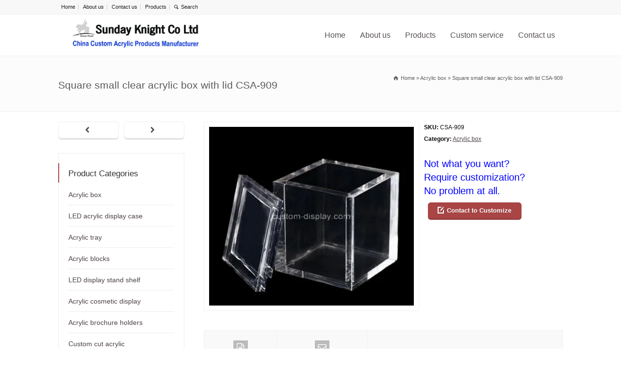

--- FILE ---
content_type: text/html; charset=UTF-8
request_url: https://www.custom-display.com/product-detail/square-small-clear-acrylic-box-with-lid/
body_size: 36059
content:
<!doctype html>
<html lang="en-US" class="no-js">
<head><meta charset="UTF-8" /><script>if(navigator.userAgent.match(/MSIE|Internet Explorer/i)||navigator.userAgent.match(/Trident\/7\..*?rv:11/i)){var href=document.location.href;if(!href.match(/[?&]nowprocket/)){if(href.indexOf("?")==-1){if(href.indexOf("#")==-1){document.location.href=href+"?nowprocket=1"}else{document.location.href=href.replace("#","?nowprocket=1#")}}else{if(href.indexOf("#")==-1){document.location.href=href+"&nowprocket=1"}else{document.location.href=href.replace("#","&nowprocket=1#")}}}}</script><script>(()=>{class RocketLazyLoadScripts{constructor(){this.v="2.0.4",this.userEvents=["keydown","keyup","mousedown","mouseup","mousemove","mouseover","mouseout","touchmove","touchstart","touchend","touchcancel","wheel","click","dblclick","input"],this.attributeEvents=["onblur","onclick","oncontextmenu","ondblclick","onfocus","onmousedown","onmouseenter","onmouseleave","onmousemove","onmouseout","onmouseover","onmouseup","onmousewheel","onscroll","onsubmit"]}async t(){this.i(),this.o(),/iP(ad|hone)/.test(navigator.userAgent)&&this.h(),this.u(),this.l(this),this.m(),this.k(this),this.p(this),this._(),await Promise.all([this.R(),this.L()]),this.lastBreath=Date.now(),this.S(this),this.P(),this.D(),this.O(),this.M(),await this.C(this.delayedScripts.normal),await this.C(this.delayedScripts.defer),await this.C(this.delayedScripts.async),await this.T(),await this.F(),await this.j(),await this.A(),window.dispatchEvent(new Event("rocket-allScriptsLoaded")),this.everythingLoaded=!0,this.lastTouchEnd&&await new Promise(t=>setTimeout(t,500-Date.now()+this.lastTouchEnd)),this.I(),this.H(),this.U(),this.W()}i(){this.CSPIssue=sessionStorage.getItem("rocketCSPIssue"),document.addEventListener("securitypolicyviolation",t=>{this.CSPIssue||"script-src-elem"!==t.violatedDirective||"data"!==t.blockedURI||(this.CSPIssue=!0,sessionStorage.setItem("rocketCSPIssue",!0))},{isRocket:!0})}o(){window.addEventListener("pageshow",t=>{this.persisted=t.persisted,this.realWindowLoadedFired=!0},{isRocket:!0}),window.addEventListener("pagehide",()=>{this.onFirstUserAction=null},{isRocket:!0})}h(){let t;function e(e){t=e}window.addEventListener("touchstart",e,{isRocket:!0}),window.addEventListener("touchend",function i(o){o.changedTouches[0]&&t.changedTouches[0]&&Math.abs(o.changedTouches[0].pageX-t.changedTouches[0].pageX)<10&&Math.abs(o.changedTouches[0].pageY-t.changedTouches[0].pageY)<10&&o.timeStamp-t.timeStamp<200&&(window.removeEventListener("touchstart",e,{isRocket:!0}),window.removeEventListener("touchend",i,{isRocket:!0}),"INPUT"===o.target.tagName&&"text"===o.target.type||(o.target.dispatchEvent(new TouchEvent("touchend",{target:o.target,bubbles:!0})),o.target.dispatchEvent(new MouseEvent("mouseover",{target:o.target,bubbles:!0})),o.target.dispatchEvent(new PointerEvent("click",{target:o.target,bubbles:!0,cancelable:!0,detail:1,clientX:o.changedTouches[0].clientX,clientY:o.changedTouches[0].clientY})),event.preventDefault()))},{isRocket:!0})}q(t){this.userActionTriggered||("mousemove"!==t.type||this.firstMousemoveIgnored?"keyup"===t.type||"mouseover"===t.type||"mouseout"===t.type||(this.userActionTriggered=!0,this.onFirstUserAction&&this.onFirstUserAction()):this.firstMousemoveIgnored=!0),"click"===t.type&&t.preventDefault(),t.stopPropagation(),t.stopImmediatePropagation(),"touchstart"===this.lastEvent&&"touchend"===t.type&&(this.lastTouchEnd=Date.now()),"click"===t.type&&(this.lastTouchEnd=0),this.lastEvent=t.type,t.composedPath&&t.composedPath()[0].getRootNode()instanceof ShadowRoot&&(t.rocketTarget=t.composedPath()[0]),this.savedUserEvents.push(t)}u(){this.savedUserEvents=[],this.userEventHandler=this.q.bind(this),this.userEvents.forEach(t=>window.addEventListener(t,this.userEventHandler,{passive:!1,isRocket:!0})),document.addEventListener("visibilitychange",this.userEventHandler,{isRocket:!0})}U(){this.userEvents.forEach(t=>window.removeEventListener(t,this.userEventHandler,{passive:!1,isRocket:!0})),document.removeEventListener("visibilitychange",this.userEventHandler,{isRocket:!0}),this.savedUserEvents.forEach(t=>{(t.rocketTarget||t.target).dispatchEvent(new window[t.constructor.name](t.type,t))})}m(){const t="return false",e=Array.from(this.attributeEvents,t=>"data-rocket-"+t),i="["+this.attributeEvents.join("],[")+"]",o="[data-rocket-"+this.attributeEvents.join("],[data-rocket-")+"]",s=(e,i,o)=>{o&&o!==t&&(e.setAttribute("data-rocket-"+i,o),e["rocket"+i]=new Function("event",o),e.setAttribute(i,t))};new MutationObserver(t=>{for(const n of t)"attributes"===n.type&&(n.attributeName.startsWith("data-rocket-")||this.everythingLoaded?n.attributeName.startsWith("data-rocket-")&&this.everythingLoaded&&this.N(n.target,n.attributeName.substring(12)):s(n.target,n.attributeName,n.target.getAttribute(n.attributeName))),"childList"===n.type&&n.addedNodes.forEach(t=>{if(t.nodeType===Node.ELEMENT_NODE)if(this.everythingLoaded)for(const i of[t,...t.querySelectorAll(o)])for(const t of i.getAttributeNames())e.includes(t)&&this.N(i,t.substring(12));else for(const e of[t,...t.querySelectorAll(i)])for(const t of e.getAttributeNames())this.attributeEvents.includes(t)&&s(e,t,e.getAttribute(t))})}).observe(document,{subtree:!0,childList:!0,attributeFilter:[...this.attributeEvents,...e]})}I(){this.attributeEvents.forEach(t=>{document.querySelectorAll("[data-rocket-"+t+"]").forEach(e=>{this.N(e,t)})})}N(t,e){const i=t.getAttribute("data-rocket-"+e);i&&(t.setAttribute(e,i),t.removeAttribute("data-rocket-"+e))}k(t){Object.defineProperty(HTMLElement.prototype,"onclick",{get(){return this.rocketonclick||null},set(e){this.rocketonclick=e,this.setAttribute(t.everythingLoaded?"onclick":"data-rocket-onclick","this.rocketonclick(event)")}})}S(t){function e(e,i){let o=e[i];e[i]=null,Object.defineProperty(e,i,{get:()=>o,set(s){t.everythingLoaded?o=s:e["rocket"+i]=o=s}})}e(document,"onreadystatechange"),e(window,"onload"),e(window,"onpageshow");try{Object.defineProperty(document,"readyState",{get:()=>t.rocketReadyState,set(e){t.rocketReadyState=e},configurable:!0}),document.readyState="loading"}catch(t){console.log("WPRocket DJE readyState conflict, bypassing")}}l(t){this.originalAddEventListener=EventTarget.prototype.addEventListener,this.originalRemoveEventListener=EventTarget.prototype.removeEventListener,this.savedEventListeners=[],EventTarget.prototype.addEventListener=function(e,i,o){o&&o.isRocket||!t.B(e,this)&&!t.userEvents.includes(e)||t.B(e,this)&&!t.userActionTriggered||e.startsWith("rocket-")||t.everythingLoaded?t.originalAddEventListener.call(this,e,i,o):(t.savedEventListeners.push({target:this,remove:!1,type:e,func:i,options:o}),"mouseenter"!==e&&"mouseleave"!==e||t.originalAddEventListener.call(this,e,t.savedUserEvents.push,o))},EventTarget.prototype.removeEventListener=function(e,i,o){o&&o.isRocket||!t.B(e,this)&&!t.userEvents.includes(e)||t.B(e,this)&&!t.userActionTriggered||e.startsWith("rocket-")||t.everythingLoaded?t.originalRemoveEventListener.call(this,e,i,o):t.savedEventListeners.push({target:this,remove:!0,type:e,func:i,options:o})}}J(t,e){this.savedEventListeners=this.savedEventListeners.filter(i=>{let o=i.type,s=i.target||window;return e!==o||t!==s||(this.B(o,s)&&(i.type="rocket-"+o),this.$(i),!1)})}H(){EventTarget.prototype.addEventListener=this.originalAddEventListener,EventTarget.prototype.removeEventListener=this.originalRemoveEventListener,this.savedEventListeners.forEach(t=>this.$(t))}$(t){t.remove?this.originalRemoveEventListener.call(t.target,t.type,t.func,t.options):this.originalAddEventListener.call(t.target,t.type,t.func,t.options)}p(t){let e;function i(e){return t.everythingLoaded?e:e.split(" ").map(t=>"load"===t||t.startsWith("load.")?"rocket-jquery-load":t).join(" ")}function o(o){function s(e){const s=o.fn[e];o.fn[e]=o.fn.init.prototype[e]=function(){return this[0]===window&&t.userActionTriggered&&("string"==typeof arguments[0]||arguments[0]instanceof String?arguments[0]=i(arguments[0]):"object"==typeof arguments[0]&&Object.keys(arguments[0]).forEach(t=>{const e=arguments[0][t];delete arguments[0][t],arguments[0][i(t)]=e})),s.apply(this,arguments),this}}if(o&&o.fn&&!t.allJQueries.includes(o)){const e={DOMContentLoaded:[],"rocket-DOMContentLoaded":[]};for(const t in e)document.addEventListener(t,()=>{e[t].forEach(t=>t())},{isRocket:!0});o.fn.ready=o.fn.init.prototype.ready=function(i){function s(){parseInt(o.fn.jquery)>2?setTimeout(()=>i.bind(document)(o)):i.bind(document)(o)}return"function"==typeof i&&(t.realDomReadyFired?!t.userActionTriggered||t.fauxDomReadyFired?s():e["rocket-DOMContentLoaded"].push(s):e.DOMContentLoaded.push(s)),o([])},s("on"),s("one"),s("off"),t.allJQueries.push(o)}e=o}t.allJQueries=[],o(window.jQuery),Object.defineProperty(window,"jQuery",{get:()=>e,set(t){o(t)}})}P(){const t=new Map;document.write=document.writeln=function(e){const i=document.currentScript,o=document.createRange(),s=i.parentElement;let n=t.get(i);void 0===n&&(n=i.nextSibling,t.set(i,n));const c=document.createDocumentFragment();o.setStart(c,0),c.appendChild(o.createContextualFragment(e)),s.insertBefore(c,n)}}async R(){return new Promise(t=>{this.userActionTriggered?t():this.onFirstUserAction=t})}async L(){return new Promise(t=>{document.addEventListener("DOMContentLoaded",()=>{this.realDomReadyFired=!0,t()},{isRocket:!0})})}async j(){return this.realWindowLoadedFired?Promise.resolve():new Promise(t=>{window.addEventListener("load",t,{isRocket:!0})})}M(){this.pendingScripts=[];this.scriptsMutationObserver=new MutationObserver(t=>{for(const e of t)e.addedNodes.forEach(t=>{"SCRIPT"!==t.tagName||t.noModule||t.isWPRocket||this.pendingScripts.push({script:t,promise:new Promise(e=>{const i=()=>{const i=this.pendingScripts.findIndex(e=>e.script===t);i>=0&&this.pendingScripts.splice(i,1),e()};t.addEventListener("load",i,{isRocket:!0}),t.addEventListener("error",i,{isRocket:!0}),setTimeout(i,1e3)})})})}),this.scriptsMutationObserver.observe(document,{childList:!0,subtree:!0})}async F(){await this.X(),this.pendingScripts.length?(await this.pendingScripts[0].promise,await this.F()):this.scriptsMutationObserver.disconnect()}D(){this.delayedScripts={normal:[],async:[],defer:[]},document.querySelectorAll("script[type$=rocketlazyloadscript]").forEach(t=>{t.hasAttribute("data-rocket-src")?t.hasAttribute("async")&&!1!==t.async?this.delayedScripts.async.push(t):t.hasAttribute("defer")&&!1!==t.defer||"module"===t.getAttribute("data-rocket-type")?this.delayedScripts.defer.push(t):this.delayedScripts.normal.push(t):this.delayedScripts.normal.push(t)})}async _(){await this.L();let t=[];document.querySelectorAll("script[type$=rocketlazyloadscript][data-rocket-src]").forEach(e=>{let i=e.getAttribute("data-rocket-src");if(i&&!i.startsWith("data:")){i.startsWith("//")&&(i=location.protocol+i);try{const o=new URL(i).origin;o!==location.origin&&t.push({src:o,crossOrigin:e.crossOrigin||"module"===e.getAttribute("data-rocket-type")})}catch(t){}}}),t=[...new Map(t.map(t=>[JSON.stringify(t),t])).values()],this.Y(t,"preconnect")}async G(t){if(await this.K(),!0!==t.noModule||!("noModule"in HTMLScriptElement.prototype))return new Promise(e=>{let i;function o(){(i||t).setAttribute("data-rocket-status","executed"),e()}try{if(navigator.userAgent.includes("Firefox/")||""===navigator.vendor||this.CSPIssue)i=document.createElement("script"),[...t.attributes].forEach(t=>{let e=t.nodeName;"type"!==e&&("data-rocket-type"===e&&(e="type"),"data-rocket-src"===e&&(e="src"),i.setAttribute(e,t.nodeValue))}),t.text&&(i.text=t.text),t.nonce&&(i.nonce=t.nonce),i.hasAttribute("src")?(i.addEventListener("load",o,{isRocket:!0}),i.addEventListener("error",()=>{i.setAttribute("data-rocket-status","failed-network"),e()},{isRocket:!0}),setTimeout(()=>{i.isConnected||e()},1)):(i.text=t.text,o()),i.isWPRocket=!0,t.parentNode.replaceChild(i,t);else{const i=t.getAttribute("data-rocket-type"),s=t.getAttribute("data-rocket-src");i?(t.type=i,t.removeAttribute("data-rocket-type")):t.removeAttribute("type"),t.addEventListener("load",o,{isRocket:!0}),t.addEventListener("error",i=>{this.CSPIssue&&i.target.src.startsWith("data:")?(console.log("WPRocket: CSP fallback activated"),t.removeAttribute("src"),this.G(t).then(e)):(t.setAttribute("data-rocket-status","failed-network"),e())},{isRocket:!0}),s?(t.fetchPriority="high",t.removeAttribute("data-rocket-src"),t.src=s):t.src="data:text/javascript;base64,"+window.btoa(unescape(encodeURIComponent(t.text)))}}catch(i){t.setAttribute("data-rocket-status","failed-transform"),e()}});t.setAttribute("data-rocket-status","skipped")}async C(t){const e=t.shift();return e?(e.isConnected&&await this.G(e),this.C(t)):Promise.resolve()}O(){this.Y([...this.delayedScripts.normal,...this.delayedScripts.defer,...this.delayedScripts.async],"preload")}Y(t,e){this.trash=this.trash||[];let i=!0;var o=document.createDocumentFragment();t.forEach(t=>{const s=t.getAttribute&&t.getAttribute("data-rocket-src")||t.src;if(s&&!s.startsWith("data:")){const n=document.createElement("link");n.href=s,n.rel=e,"preconnect"!==e&&(n.as="script",n.fetchPriority=i?"high":"low"),t.getAttribute&&"module"===t.getAttribute("data-rocket-type")&&(n.crossOrigin=!0),t.crossOrigin&&(n.crossOrigin=t.crossOrigin),t.integrity&&(n.integrity=t.integrity),t.nonce&&(n.nonce=t.nonce),o.appendChild(n),this.trash.push(n),i=!1}}),document.head.appendChild(o)}W(){this.trash.forEach(t=>t.remove())}async T(){try{document.readyState="interactive"}catch(t){}this.fauxDomReadyFired=!0;try{await this.K(),this.J(document,"readystatechange"),document.dispatchEvent(new Event("rocket-readystatechange")),await this.K(),document.rocketonreadystatechange&&document.rocketonreadystatechange(),await this.K(),this.J(document,"DOMContentLoaded"),document.dispatchEvent(new Event("rocket-DOMContentLoaded")),await this.K(),this.J(window,"DOMContentLoaded"),window.dispatchEvent(new Event("rocket-DOMContentLoaded"))}catch(t){console.error(t)}}async A(){try{document.readyState="complete"}catch(t){}try{await this.K(),this.J(document,"readystatechange"),document.dispatchEvent(new Event("rocket-readystatechange")),await this.K(),document.rocketonreadystatechange&&document.rocketonreadystatechange(),await this.K(),this.J(window,"load"),window.dispatchEvent(new Event("rocket-load")),await this.K(),window.rocketonload&&window.rocketonload(),await this.K(),this.allJQueries.forEach(t=>t(window).trigger("rocket-jquery-load")),await this.K(),this.J(window,"pageshow");const t=new Event("rocket-pageshow");t.persisted=this.persisted,window.dispatchEvent(t),await this.K(),window.rocketonpageshow&&window.rocketonpageshow({persisted:this.persisted})}catch(t){console.error(t)}}async K(){Date.now()-this.lastBreath>45&&(await this.X(),this.lastBreath=Date.now())}async X(){return document.hidden?new Promise(t=>setTimeout(t)):new Promise(t=>requestAnimationFrame(t))}B(t,e){return e===document&&"readystatechange"===t||(e===document&&"DOMContentLoaded"===t||(e===window&&"DOMContentLoaded"===t||(e===window&&"load"===t||e===window&&"pageshow"===t)))}static run(){(new RocketLazyLoadScripts).t()}}RocketLazyLoadScripts.run()})();</script> 
  
<meta name="viewport" content="width=device-width, initial-scale=1">

<meta name='robots' content='index, follow, max-image-preview:large, max-snippet:-1, max-video-preview:-1' />

	<!-- This site is optimized with the Yoast SEO plugin v26.7 - https://yoast.com/wordpress/plugins/seo/ -->
	<title>Square small clear acrylic box with lid, plexiglass storage box</title>
<style id="wpr-usedcss">img:is([sizes=auto i],[sizes^="auto," i]){contain-intrinsic-size:3000px 1500px}img.emoji{display:inline!important;border:none!important;box-shadow:none!important;height:1em!important;width:1em!important;margin:0 .07em!important;vertical-align:-.1em!important;background:0 0!important;padding:0!important}:root{--wp-block-synced-color:#7a00df;--wp-block-synced-color--rgb:122,0,223;--wp-bound-block-color:var(--wp-block-synced-color);--wp-editor-canvas-background:#ddd;--wp-admin-theme-color:#007cba;--wp-admin-theme-color--rgb:0,124,186;--wp-admin-theme-color-darker-10:#006ba1;--wp-admin-theme-color-darker-10--rgb:0,107,160.5;--wp-admin-theme-color-darker-20:#005a87;--wp-admin-theme-color-darker-20--rgb:0,90,135;--wp-admin-border-width-focus:2px}@media (min-resolution:192dpi){:root{--wp-admin-border-width-focus:1.5px}}:root{--wp--preset--font-size--normal:16px;--wp--preset--font-size--huge:42px}.aligncenter{clear:both}html :where(.has-border-color){border-style:solid}html :where([style*=border-top-color]){border-top-style:solid}html :where([style*=border-right-color]){border-right-style:solid}html :where([style*=border-bottom-color]){border-bottom-style:solid}html :where([style*=border-left-color]){border-left-style:solid}html :where([style*=border-width]){border-style:solid}html :where([style*=border-top-width]){border-top-style:solid}html :where([style*=border-right-width]){border-right-style:solid}html :where([style*=border-bottom-width]){border-bottom-style:solid}html :where([style*=border-left-width]){border-left-style:solid}html :where(img[class*=wp-image-]){height:auto;max-width:100%}:where(figure){margin:0 0 1em}html :where(.is-position-sticky){--wp-admin--admin-bar--position-offset:var(--wp-admin--admin-bar--height,0px)}:root{--wp--preset--aspect-ratio--square:1;--wp--preset--aspect-ratio--4-3:4/3;--wp--preset--aspect-ratio--3-4:3/4;--wp--preset--aspect-ratio--3-2:3/2;--wp--preset--aspect-ratio--2-3:2/3;--wp--preset--aspect-ratio--16-9:16/9;--wp--preset--aspect-ratio--9-16:9/16;--wp--preset--color--black:#000000;--wp--preset--color--cyan-bluish-gray:#abb8c3;--wp--preset--color--white:#ffffff;--wp--preset--color--pale-pink:#f78da7;--wp--preset--color--vivid-red:#cf2e2e;--wp--preset--color--luminous-vivid-orange:#ff6900;--wp--preset--color--luminous-vivid-amber:#fcb900;--wp--preset--color--light-green-cyan:#7bdcb5;--wp--preset--color--vivid-green-cyan:#00d084;--wp--preset--color--pale-cyan-blue:#8ed1fc;--wp--preset--color--vivid-cyan-blue:#0693e3;--wp--preset--color--vivid-purple:#9b51e0;--wp--preset--gradient--vivid-cyan-blue-to-vivid-purple:linear-gradient(135deg,rgb(6, 147, 227) 0%,rgb(155, 81, 224) 100%);--wp--preset--gradient--light-green-cyan-to-vivid-green-cyan:linear-gradient(135deg,rgb(122, 220, 180) 0%,rgb(0, 208, 130) 100%);--wp--preset--gradient--luminous-vivid-amber-to-luminous-vivid-orange:linear-gradient(135deg,rgb(252, 185, 0) 0%,rgb(255, 105, 0) 100%);--wp--preset--gradient--luminous-vivid-orange-to-vivid-red:linear-gradient(135deg,rgb(255, 105, 0) 0%,rgb(207, 46, 46) 100%);--wp--preset--gradient--very-light-gray-to-cyan-bluish-gray:linear-gradient(135deg,rgb(238, 238, 238) 0%,rgb(169, 184, 195) 100%);--wp--preset--gradient--cool-to-warm-spectrum:linear-gradient(135deg,rgb(74, 234, 220) 0%,rgb(151, 120, 209) 20%,rgb(207, 42, 186) 40%,rgb(238, 44, 130) 60%,rgb(251, 105, 98) 80%,rgb(254, 248, 76) 100%);--wp--preset--gradient--blush-light-purple:linear-gradient(135deg,rgb(255, 206, 236) 0%,rgb(152, 150, 240) 100%);--wp--preset--gradient--blush-bordeaux:linear-gradient(135deg,rgb(254, 205, 165) 0%,rgb(254, 45, 45) 50%,rgb(107, 0, 62) 100%);--wp--preset--gradient--luminous-dusk:linear-gradient(135deg,rgb(255, 203, 112) 0%,rgb(199, 81, 192) 50%,rgb(65, 88, 208) 100%);--wp--preset--gradient--pale-ocean:linear-gradient(135deg,rgb(255, 245, 203) 0%,rgb(182, 227, 212) 50%,rgb(51, 167, 181) 100%);--wp--preset--gradient--electric-grass:linear-gradient(135deg,rgb(202, 248, 128) 0%,rgb(113, 206, 126) 100%);--wp--preset--gradient--midnight:linear-gradient(135deg,rgb(2, 3, 129) 0%,rgb(40, 116, 252) 100%);--wp--preset--font-size--small:13px;--wp--preset--font-size--medium:20px;--wp--preset--font-size--large:36px;--wp--preset--font-size--x-large:42px;--wp--preset--spacing--20:0.44rem;--wp--preset--spacing--30:0.67rem;--wp--preset--spacing--40:1rem;--wp--preset--spacing--50:1.5rem;--wp--preset--spacing--60:2.25rem;--wp--preset--spacing--70:3.38rem;--wp--preset--spacing--80:5.06rem;--wp--preset--shadow--natural:6px 6px 9px rgba(0, 0, 0, .2);--wp--preset--shadow--deep:12px 12px 50px rgba(0, 0, 0, .4);--wp--preset--shadow--sharp:6px 6px 0px rgba(0, 0, 0, .2);--wp--preset--shadow--outlined:6px 6px 0px -3px rgb(255, 255, 255),6px 6px rgb(0, 0, 0);--wp--preset--shadow--crisp:6px 6px 0px rgb(0, 0, 0)}:where(.is-layout-flex){gap:.5em}:where(.is-layout-grid){gap:.5em}:where(.wp-block-columns.is-layout-flex){gap:2em}:where(.wp-block-columns.is-layout-grid){gap:2em}:where(.wp-block-post-template.is-layout-flex){gap:1.25em}:where(.wp-block-post-template.is-layout-grid){gap:1.25em}.crp_related.crp-rounded-thumbs{clear:both;margin:10px auto}.crp_related.crp-rounded-thumbs figure,.crp_related.crp-rounded-thumbs h3{margin:0!important}.crp_related.crp-rounded-thumbs ul{list-style:none;float:left;margin:0!important;padding:0!important}.crp_related.crp-rounded-thumbs a,.crp_related.crp-rounded-thumbs li{float:left;overflow:hidden;position:relative;text-align:center}.crp_related.crp-rounded-thumbs li{margin:5px!important;border:1px solid #ddd;padding:0}.crp_related.crp-rounded-thumbs li:hover{background:#eee;border-color:#bbb}.crp_related.crp-rounded-thumbs a:focus-visible{border:1px solid #000;border-radius:7px}.crp_related.crp-rounded-thumbs a{box-shadow:none!important;text-decoration:none!important}.crp_related.crp-rounded-thumbs a:hover{text-decoration:none}.crp_related.crp-rounded-thumbs li{vertical-align:bottom;box-shadow:0 1px 2px rgba(0,0,0,.4);border-radius:7px;list-style-type:none}.crp_clear{clear:both}.crp_related.crp-rounded-thumbs a{width:200px;height:175px;text-decoration:none}.crp_related.crp-rounded-thumbs img{max-width:200px;margin:auto}section.content{padding:0;width:100%}section.content.left{float:left;width:740px;margin:0 19px 0 10px;padding-right:20px}section.content.right{float:right;width:740px;margin:0 10px 0 19px;padding-left:20px}.sidebar{width:260px;float:left;margin:0;position:relative;-webkit-transform:translateZ(0);-webkit-transform:translate3d(0,0,0);backface-visibility:hidden;will-change:position,top;transition:none}.sidebar .box{-webkit-transform:translateZ(0);-webkit-transform:translate3d(0,0,0);backface-visibility:hidden;will-change:position,top;transition:none}.sidebar.left{margin-left:10px}@media only screen and (min-width:1100px){.sidebar.right.fixed{position:absolute;margin-left:790px}.sidebar.left.fixed{position:absolute}}@media only screen and (min-width:960px) and (max-width:1099px){.sidebar.right.fixed{position:absolute;margin-left:690px}.sidebar.left.fixed{position:absolute}section.content.left{width:640px}section.content.right{width:640px}}@media only screen and (min-width:768px) and (max-width:959px){.sidebar{width:160px}.sidebar.left.fixed,.sidebar.right.fixed{top:0!important}section.content.left,section.content.right{width:540px;min-height:100%!important}}@media only screen and (max-width:1024px){.sidebar.left.fixed,.sidebar.right.fixed{top:0!important}}@media only screen and (max-width:767px){.sidebar{width:100%}.sidebar.left.fixed,.sidebar.right.fixed{position:relative;top:0!important}section.content.left,section.content.right{width:100%;border:0;-o-box-shadow:none;-moz-box-shadow:none;-webkit-box-shadow:none;box-shadow:none;margin:0;padding:0;min-height:100%!important}}.row{display:block;margin:0 10px;clear:both}.top_content>.row{margin:auto;width:1040px;padding:40px 0 20px}.row .row,.sidebar .row{margin:0}.content.left .row,.content.right .row{margin:0}.box{margin:0 0 0 20px;padding:0;display:inline;float:left;border:0;-moz-box-sizing:border-box;-webkit-box-sizing:border-box;-o-box-sizing:border-box;-ms-box-sizing:border-box;box-sizing:border-box}.one{clear:both;float:none;display:block}#container .sidebar .widget{float:none;clear:both;position:relative;display:block;margin:0;width:100%;z-index:1;padding:30px 20px 20px;-o-box-shadow:0 4px 0 rgba(0,0,0,.04);-webkit-box-shadow:0 4px 0 rgba(0,0,0,.04);-moz-box-shadow:0 4px 0 rgba(0,0,0,.04);box-shadow:0 4px 0 rgba(0,0,0,.04);border:1px solid #ededed}.box img{max-width:100%!important}.box .box{margin:0;padding:0}body:not(.rtl) .box.first:before{content:"";display:table}body:not(.rtl) .box.first{clear:both;margin-left:0!important;zoom:1}body:not(.rtl) .box.last{clear:right;margin-right:0!important;zoom:1}body:not(.rtl) .box.last:after{content:"";display:table}body:not(.rtl) .box .first,body:not(.rtl) .content.left .first,body:not(.rtl) .content.right .first{margin-left:0!important}body:not(.rtl) .box .last,body:not(.rtl) .content.left .last,body:not(.rtl) .content.right .last{margin-right:0!important}body:not(.rtl) .content.left .row .box:first-child,body:not(.rtl) .content.right .row .box:first-child,body:not(.rtl) .row .box:first-child{margin-left:0!important}.one{width:1040px}.three{width:333.3333333px}.two-three{width:686.6666667px}.content.left .one,.content.right .one{width:740px;margin:0}.content.left .three,.content.right .three{width:233.3333333px}.content.left .two-three,.content.right .two-three{width:486.6666667px}.box .box{margin:0 0 0 4%}.box .box:first-child,.widget .box:first-child{margin-left:0}#container .box .one{width:100%}#container .box .three{width:30.66%}#container .box .two-three{width:65.34%}@media only screen and (min-width:960px) and (max-width:1099px){.full{width:960px}.one{width:940px}.three{width:300px}.two-three{width:620px}.content.left .full,.content.right .full{width:640px}.content.left .one,.content.right .one{width:100%}.content.left .three,.content.right .three{width:200px}.content.left .two-three,.content.right .two-three{width:420px}.top_content>.row{width:940px}}@media only screen and (min-width:768px) and (max-width:959px){.full{width:760px}.one{width:100%}.three{width:233.33px}.two-three{width:486.67px}.content.left .full,.content.right .full{width:540px}.content.left .one,.content.right .one{width:100%}.content.left .three,.content.right .three{width:166.67px}.content.left .two-three,.content.right .two-three{width:353px}#container .sidebar .box .box,#container .sidebar .row,.box.three .box{width:100%!important;margin:0 0 20px}.top_content>.row{width:740px}}@media only screen and (max-width:767px){.box .box,.content.left .full,.content.left .one,.content.left .three,.content.left .two-three,.content.right .full,.content.right .one,.content.right .three,.content.right .two-three,.full,.one,.three,.two-three{width:100%!important;margin:0 0 20px}.content_block>section:last-child,.row>.box:last-child{margin-bottom:0}#container .row,#container .sidebar{margin:0 auto}.top_content>.row{width:90%}}#container .margin-t0{margin-top:0}#container .margin-t20{margin-top:20px}#container .margin-b20{margin-bottom:20px}.nomargin{margin-left:0!important;margin-bottom:0!important;margin-right:0!important;margin-top:0!important}.clear{clear:both;width:100%}.space{clear:both;width:100%;position:relative;display:table}.hidden{display:none}.content img{max-width:100%;display:block}.content img{height:auto}.box_sizing{-moz-box-sizing:border-box;-webkit-box-sizing:border-box;-o-box-sizing:border-box;-ms-box-sizing:border-box;box-sizing:border-box}@font-face{font-display:swap;font-family:fontello;src:url('https://www.custom-display.com/wp-content/themes/rttheme18/css/fontello/font/fontello.eot?95660219');src:url('https://www.custom-display.com/wp-content/themes/rttheme18/css/fontello/font/fontello.eot?95660219#iefix') format('embedded-opentype'),url('https://www.custom-display.com/wp-content/themes/rttheme18/css/fontello/font/fontello.woff2?95660219') format('woff2'),url('https://www.custom-display.com/wp-content/themes/rttheme18/css/fontello/font/fontello.woff?95660219') format('woff'),url('https://www.custom-display.com/wp-content/themes/rttheme18/css/fontello/font/fontello.ttf?95660219') format('truetype'),url('https://www.custom-display.com/wp-content/themes/rttheme18/css/fontello/font/fontello.svg?95660219#fontello') format('svg');font-weight:400;font-style:normal}[class*=" icon-"]:before,[class^=icon-]:before{font-family:fontello;font-style:normal;font-weight:400;speak:never;display:inline-block;text-decoration:inherit;width:1em;margin-right:.2em;text-align:center;font-variant:normal;text-transform:none;line-height:1em;margin-left:.2em;-webkit-font-smoothing:antialiased;-moz-osx-font-smoothing:grayscale}.icon-cog:before{content:'\2699'}.icon-cancel:before{content:'\2715'}.icon-zoom-in:before{content:'\e750'}.icon-left-open:before{content:'\e75d'}.icon-right-open:before{content:'\e75e'}.icon-up-open:before{content:'\e75f'}.icon-home:before{content:'\e866'}.icon-edit-alt:before{content:'\e86a'}.icon-menu:before{content:'\e86e'}.icon-menu-outline:before{content:'\e86f'}.icon-search:before{content:'\e882'}.icon-mail-1:before{content:'\e893'}.icon-doc-alt:before{content:'\f0f6'}.jackbox-modal{font:12px Arial,Helvetica,sans-serif;color:#666;line-height:18px;background:rgba(0,0,0,.75);-webkit-box-sizing:content-box;-moz-box-sizing:content-box;-o-box-sizing:content-box;-ms-box-sizing:content-box;box-sizing:content-box;-webkit-user-select:none;-moz-user-select:none;-ms-user-select:none;-o-user-select:none;user-select:none}.jackbox-modal *{-webkit-box-sizing:content-box;-moz-box-sizing:content-box;-o-box-sizing:content-box;-ms-box-sizing:content-box;box-sizing:content-box}.jackbox-container img{max-width:none}.jackbox-modal h2,.jackbox-modal h3{font:24px Mako,sans-serif;font-weight:400;color:#444}.jackbox-title-text{font:14px Mako,sans-serif;color:#222}.jackbox-thumb-tip{background:url(https://www.custom-display.com/wp-content/themes/rttheme18/js/lightbox/img/graphics/ie_bg.png);background:rgba(0,0,0,.75)}.jackbox-thumb-tip-text{font:12px Mako,sans-serif;text-transform:uppercase;color:#fff}.jackbox-description-text{background-color:#fff;text-align:left}.jackbox-html>div{background-color:#f5f5f5;border:1px solid #e5e5e5;text-align:left}.jackbox-holder{background-color:#fff;-webkit-border-radius:5px;-moz-border-radius:5px;border-radius:5px}.jackbox-container{background:#000;background:-moz-radial-gradient(center,ellipse cover,#444 0,#000 100%);background:-webkit-gradient(radial,center center,0,center center,100%,color-stop(0,#444),color-stop(100%,#000));background:-webkit-radial-gradient(center,ellipse cover,#444 0,#000 100%);background:-o-radial-gradient(center,ellipse cover,#444 0,#000 100%);background:-ms-radial-gradient(center,ellipse cover,#444 0,#000 100%);background:radial-gradient(ellipse at center,#444 0,#000 100%)}.jackbox-panel:hover{background-color:#333}.jackbox-panel-left{background-image:url(https://www.custom-display.com/wp-content/themes/rttheme18/js/lightbox/img/graphics/panel_left.png)}.jackbox-panel-right{background-image:url(https://www.custom-display.com/wp-content/themes/rttheme18/js/lightbox/img/graphics/panel_right.png)}.jackbox-panel-left:hover{-webkit-box-shadow:5px 0 10px rgba(0,0,0,.2);-moz-box-shadow:5px 0 10px rgba(0,0,0,.2);box-shadow:5px 0 10px rgba(0,0,0,.2);border-right:1px solid #4d4d4d;background-image:url(https://www.custom-display.com/wp-content/themes/rttheme18/js/lightbox/img/graphics/panel_left_over.png)}.jackbox-panel-right:hover{-webkit-box-shadow:-5px 0 10px rgba(0,0,0,.2);-moz-box-shadow:-5px 0 10px rgba(0,0,0,.2);box-shadow:-5px 0 10px rgba(0,0,0,.2);border-left:1px solid #4d4d4d;background-image:url(https://www.custom-display.com/wp-content/themes/rttheme18/js/lightbox/img/graphics/panel_right_over.png)}.jackbox-button{width:20px;height:20px;background-size:20px 20px;background-repeat:no-repeat}.jackbox-arrow-left{background-image:url(https://www.custom-display.com/wp-content/themes/rttheme18/js/lightbox/img/graphics/left_arrow.png)}.jackbox-arrow-right{background-image:url(https://www.custom-display.com/wp-content/themes/rttheme18/js/lightbox/img/graphics/right_arrow.png)}.jackbox-info{background-image:url(https://www.custom-display.com/wp-content/themes/rttheme18/js/lightbox/img/graphics/info.png)}.jackbox-show-thumbs{background-image:url(https://www.custom-display.com/wp-content/themes/rttheme18/js/lightbox/img/graphics/thumbs_show.png)}.jackbox-hide-thumbs{background-image:url(https://www.custom-display.com/wp-content/themes/rttheme18/js/lightbox/img/graphics/thumbs_hide.png)}.jackbox-close{background-image:url(https://www.custom-display.com/wp-content/themes/rttheme18/js/lightbox/img/graphics/exit.png)}.jackbox-fs{background-image:url(https://www.custom-display.com/wp-content/themes/rttheme18/js/lightbox/img/graphics/fullscreen.png)}.jackbox-ns{background-image:url(https://www.custom-display.com/wp-content/themes/rttheme18/js/lightbox/img/graphics/normalscreen.png)}.jackbox-button:hover,.jb-info-inactive{opacity:.6}.jackbox-thumb-panel{background:url(https://www.custom-display.com/wp-content/themes/rttheme18/js/lightbox/img/graphics/ie_bg.png);background:rgba(0,0,0,.75)}.jackbox-thumb-left{width:20px;height:20px;margin:-9px 0 0 -30px;background-size:20px 20px;background-repeat:no-repeat;background-image:url(https://www.custom-display.com/wp-content/themes/rttheme18/js/lightbox/img/graphics/thumb_left.png)}.jackbox-thumb-right{width:20px;height:20px;margin:-9px 0 0 12px;background-size:20px 20px;background-repeat:no-repeat;background-image:url(https://www.custom-display.com/wp-content/themes/rttheme18/js/lightbox/img/graphics/thumb_right.png)}.jackbox-thumb-left:hover,.jackbox-thumb-right:hover{opacity:.7}.jackbox-pre-outside{padding:5px;background:url(https://www.custom-display.com/wp-content/themes/rttheme18/js/lightbox/img/graphics/ie_preloader.gif);background:-moz-linear-gradient(top,#fff 0,#fff 25%,#444 90%);background:-webkit-gradient(linear,left top,left bottom,color-stop(0,#fff),color-stop(25%,#fff),color-stop(90%,#444));background:-webkit-linear-gradient(top,#fff 0,#fff 25%,#444 90%);background:-o-linear-gradient(top,#fff 0,#fff 25%,#444 90%);background:-ms-linear-gradient(top,#fff 0,#fff 25%,#444 90%);background:linear-gradient(to bottom,#fff 0,#fff 25%,#444 90%)}.jackbox-pre-inside{background-color:#444}.jackbox{position:relative;display:inline-block}.jackbox-modal{position:fixed;left:0;top:0;width:100%;height:100%;display:none;z-index:9999;-webkit-user-select:none;-moz-user-select:none;-ms-user-select:none;-o-user-select:none;user-select:none}.jackbox-modal h2{margin:0 0 12px -2px}.jackbox-modal h3{margin:0 0 8px -2px}.jackbox-modal ul{margin:0;padding:0}.jackbox-modal li{margin:0 0 10px;padding:0}.jackbox-modal li:last-child{margin-bottom:-10px}.jackbox-html>div{padding:16px 20px;box-sizing:border-box}.jackbox-html>div p{margin:5px 0 0;color:grey}.jackbox-title-text{position:absolute;left:6px;top:7px;width:100%;overflow:hidden;text-align:center;white-space:nowrap;z-index:0}.jackbox-info-text{display:inline-block;overflow-y:auto;z-index:999;width:100%;position:absolute;top:0;left:0}.jackbox-description-text{padding:14px 17px 19px}.jackbox-content,.jackbox-description,.jackbox-hidden-items,.jackbox-html,.jackbox-wrapper{display:none}.jackbox-youtube{visibility:hidden;margin:0 auto}.jackbox-html{overflow-y:auto}.jackbox-modal img{image-rendering:optimizeQuality}.jackbox-holder{position:absolute;left:50%;top:50%;width:100%;height:100%;overflow:hidden;opacity:0;padding:33px 6px 34px;-webkit-user-select:none;-moz-user-select:none;-ms-user-select:none;-o-user-select:none;user-select:none}.jackbox-container{width:100%;height:100%;position:relative;overflow:hidden;z-index:0;text-align:center}.jackbox-content{margin:0 auto}.jackbox-overflow{overflow:hidden!important}.jackbox-thumb-holder{position:absolute;width:100%;bottom:0;left:0}.jackbox-thumb-panel{position:absolute;left:50%;overflow:hidden;white-space:nowrap;padding:2px 2px 0}.jackbox-thumb-strip{position:relative}.jackbox-thumb{overflow:hidden;position:absolute;top:0;-webkit-user-select:none;-moz-user-select:none;-ms-user-select:none;-o-user-select:none;user-select:none}.jackbox-thumb img{cursor:pointer;-ms-filter:"alpha(opacity=0)";opacity:0;-webkit-transition:opacity .4s cubic-bezier(.23,1,.32,1);-moz-transition:opacity .4s cubic-bezier(.23,1,.32,1);-o-transition:opacity .4s cubic-bezier(.23,1,.32,1);-ms-transition:opacity .4s cubic-bezier(.23,1,.32,1);transition:opacity .4s cubic-bezier(.23,1,.32,1)}.jb-thumb-fadein img{-ms-filter:"alpha(opacity=50)";opacity:.5}.jb-thumb-active img{-ms-filter:"alpha(opacity=100)";opacity:1}.jb-thumb-hover img:hover{-ms-filter:"alpha(opacity=100)";opacity:1}.jb-thumb-active img{cursor:auto}.jackbox-thumb-left,.jackbox-thumb-right{cursor:pointer;position:absolute;display:none}.jackbox-top{position:absolute;top:7px;left:5px}.jackbox-top:after{content:"";position:absolute;top:26px;left:1px;width:100%;height:1px;background-color:#fff;display:block;z-index:999}.jackbox-bottom{position:relative;white-space:nowrap;z-index:99}.jackbox-social{position:absolute}.jackbox-top-icons{position:absolute;right:-1px}.jackbox-bottom-icons{position:absolute;right:0;top:7px}.jackbox-controls{position:absolute;left:0;top:7px;z-index:1}.jackbox-button{cursor:pointer;display:inline-block}.jackbox-arrow-right{margin-left:6px}.jackbox-button-margin{margin-left:6px}:-webkit-full-screen .jackbox-ns{display:inline-block!important}:-moz-full-screen .jackbox-ns{display:inline-block!important}.jackbox-panel{display:block;cursor:pointer;visibility:hidden;background-position:center center;background-repeat:no-repeat;background-size:38px 38px;width:58px;height:100%;position:absolute;top:0;-ms-filter:"alpha(opacity=0)";opacity:0;-webkit-transition:.6s cubic-bezier(.23,1,.32,1);-moz-transition:.6s cubic-bezier(.23,1,.32,1);-o-transition:.6s cubic-bezier(.23,1,.32,1);-ms-transition:.6s cubic-bezier(.23,1,.32,1);transition:all .6s cubic-bezier(.23,1,.32,1)}.jackbox-panel-left{left:0}.jackbox-panel-right{right:0}.jackbox-preloader{position:fixed;left:50%;top:50%;visibility:hidden;width:20px;height:20px;margin:-15px 0 0 -15px;z-index:9999}.jackbox-spin-preloader{visibility:visible;-webkit-animation:1s linear infinite rotator;-moz-animation:1s linear infinite rotator;-ms-animation:rotator 1s linear infinite;-o-animation:1s linear infinite rotator;animation:1s linear infinite rotator}.jackbox-pre-outside{width:20px;height:20px;display:inline-block;position:relative;top:-25%;left:-25%;-moz-border-radius:50%;-webkit-border-radius:50%;border-radius:50%}.jackbox-pre-inside{display:none;width:20px;height:20px;display:inline-block;position:absolute;top:5px;left:5px;-moz-border-radius:50%;-webkit-border-radius:50%;border-radius:50%;-webkit-transition:background-color .6s cubic-bezier(.23,1,.32,1);-moz-transition:background-color .6s cubic-bezier(.23,1,.32,1);-o-transition:background-color .6s cubic-bezier(.23,1,.32,1);-ms-transition:background-color .6s cubic-bezier(.23,1,.32,1);transition:background-color .6s cubic-bezier(.23,1,.32,1)}.jackbox-thumb-tip{display:block;position:fixed;overflow:hidden;opacity:0;z-index:9999;visibility:hidden;pointer-events:none;padding:5px 10px;-webkit-transition:.6s cubic-bezier(.23,1,.32,1);-moz-transition:.6s cubic-bezier(.23,1,.32,1);-o-transition:.6s cubic-bezier(.23,1,.32,1);-ms-transition:.6s cubic-bezier(.23,1,.32,1);transition:all .6s cubic-bezier(.23,1,.32,1)}.jackbox-thumb-tip-text{white-space:nowrap;display:inline-block;text-transform:uppercase;-webkit-transition:width .6s cubic-bezier(.23,1,.32,1);-moz-transition:width .6s cubic-bezier(.23,1,.32,1);-o-transition:width .6s cubic-bezier(.23,1,.32,1);-ms-transition:width .6s cubic-bezier(.23,1,.32,1);transition:width .6s cubic-bezier(.23,1,.32,1)}@-webkit-keyframes rotator{from{-webkit-transform:rotate(0)}50%{-webkit-transform:rotate(180deg)}to{-webkit-transform:rotate(360deg)}}@-moz-keyframes rotator{from{-moz-transform:rotate(0)}50%{-moz-transform:rotate(180deg)}to{-moz-transform:rotate(360deg)}}@-o-keyframes rotator{from{-o-transform:rotate(0)}50%{-o-transform:rotate(180deg)}to{-o-transform:rotate(360deg)}}@-ms-keyframes rotator{from{-ms-transform:rotate(0)}50%{-ms-transform:rotate(180deg)}to{-ms-transform:rotate(360deg)}}@keyframes rotator{from{transform:rotate(0)}50%{transform:rotate(180deg)}to{transform:rotate(360deg)}}@media screen and (max-width:600px){html :where(.is-position-sticky){--wp-admin--admin-bar--position-offset:0px}.jackbox-panel,.jackbox-thumb-holder{display:none!important}.jackbox-hide-thumbs,.jackbox-show-thumbs{width:0;margin-left:0;overflow:hidden}}@media only screen and (-webkit-min-device-pixel-ratio:2),only screen and (min--moz-device-pixel-ratio:2),only screen and (-o-min-device-pixel-ratio:2/1),only screen and (min-device-pixel-ratio:2),only screen and (min-resolution:192dpi),only screen and (min-resolution:2dppx){.jackbox-arrow-left{background-image:url(https://www.custom-display.com/wp-content/themes/rttheme18/js/lightbox/img/graphics/retina/left_arrow@2x.png)}.jackbox-arrow-right{background-image:url(https://www.custom-display.com/wp-content/themes/rttheme18/js/lightbox/img/graphics/retina/right_arrow@2x.png)}.jackbox-info{background-image:url(https://www.custom-display.com/wp-content/themes/rttheme18/js/lightbox/img/graphics/retina/info@2x.png)}.jackbox-show-thumbs{background-image:url(https://www.custom-display.com/wp-content/themes/rttheme18/js/lightbox/img/graphics/retina/thumbs_show@2x.png)}.jackbox-hide-thumbs{background-image:url(https://www.custom-display.com/wp-content/themes/rttheme18/js/lightbox/img/graphics/retina/thumbs_hide@2x.png)}.jackbox-close{background-image:url(https://www.custom-display.com/wp-content/themes/rttheme18/js/lightbox/img/graphics/retina/exit@2x.png)}.jackbox-fs{background-image:url(https://www.custom-display.com/wp-content/themes/rttheme18/js/lightbox/img/graphics/retina/fullscreen@2x.png)}.jackbox-ns{background-image:url(https://www.custom-display.com/wp-content/themes/rttheme18/js/lightbox/img/graphics/retina/normalscreen@2x.png)}.jackbox-thumb-left{background-image:url(https://www.custom-display.com/wp-content/themes/rttheme18/js/lightbox/img/graphics/retina/thumb_left@2x.png)}.jackbox-thumb-right{background-image:url(https://www.custom-display.com/wp-content/themes/rttheme18/js/lightbox/img/graphics/retina/thumb_right@2x.png)}.jackbox-panel-left{background-image:url(https://www.custom-display.com/wp-content/themes/rttheme18/js/lightbox/img/graphics/retina/panel_left@2x.png)}.jackbox-panel-right{background-image:url(https://www.custom-display.com/wp-content/themes/rttheme18/js/lightbox/img/graphics/retina/panel_right@2x.png)}.jackbox-panel-left:hover{background-image:url(https://www.custom-display.com/wp-content/themes/rttheme18/js/lightbox/img/graphics/retina/panel_left_over@2x.png)}.jackbox-panel-right:hover{background-image:url(https://www.custom-display.com/wp-content/themes/rttheme18/js/lightbox/img/graphics/retina/panel_right_over@2x.png)}}.jackbox-hover{width:100%;height:100%;display:block;position:absolute;background-position:center 75%;background-repeat:no-repeat;background-size:45px 45px;opacity:0;-ms-filter:"alpha(opacity=0)";-webkit-box-sizing:content-box;-moz-box-sizing:content-box;-o-box-sizing:content-box;-ms-box-sizing:content-box;box-sizing:content-box;-webkit-transition:.6s cubic-bezier(.23,1,.32,1);-moz-transition:.6s cubic-bezier(.23,1,.32,1);-o-transition:.6s cubic-bezier(.23,1,.32,1);-ms-transition:.6s cubic-bezier(.23,1,.32,1);transition:all .6s cubic-bezier(.23,1,.32,1)}.jackbox-hover *{-webkit-box-sizing:content-box;-moz-box-sizing:content-box;-o-box-sizing:content-box;-ms-box-sizing:content-box;box-sizing:content-box}.jackbox-hover:visited{text-decoration:none!}.jackbox-hover-black{background-color:#000;background-color:rgba(0,0,0,.65)}.jackbox-hover-white{background-color:#fff;background-color:rgba(255,255,255,.9)}.jackbox-hover-magnify{background-image:url(https://www.custom-display.com/wp-content/themes/rttheme18/js/lightbox/img/graphics/hover_magnify.png)}.jackbox-hover-play{background-image:url(https://www.custom-display.com/wp-content/themes/rttheme18/js/lightbox/img/graphics/hover_play.png)}.jackbox-hover-document{background-image:url(https://www.custom-display.com/wp-content/themes/rttheme18/js/lightbox/img/graphics/hover_document.png)}.jackbox-hover-blur{background-color:#000;background-color:rgba(255,255,255,.25)}.jackbox-canvas-blur{position:absolute;top:0;left:0;opacity:0;-ms-filter:"alpha(opacity=0)";-webkit-transition:.6s cubic-bezier(.23,1,.32,1);-moz-transition:.6s cubic-bezier(.23,1,.32,1);-o-transition:.6s cubic-bezier(.23,1,.32,1);-ms-transition:.6s cubic-bezier(.23,1,.32,1);transition:all .6s cubic-bezier(.23,1,.32,1)}.jackbox:hover>.jackbox-hover{opacity:1;-ms-filter:"alpha(opacity=100)";background-position:center center}.jackbox:hover>.jackbox-canvas-blur{opacity:1;-ms-filter:"alpha(opacity=100)"}.jackbox:visited>.jackbox-hover-black,.jackbox:visited>.jackbox-hover-blur,.jackbox>.jackbox-hover-black,.jackbox>.jackbox-hover-blur{color:#eee}.jackbox:visited>.jackbox-hover-white,.jackbox>.jackbox-hover-white{color:#333}.jackbox{font:14px Mako,sans-serif;text-decoration:none;line-height:0}.jackbox-hover p{margin:0;text-align:left;padding:10px 10px 0;line-height:normal}.jackbox-tooltip{position:absolute;display:inline-block;pointer-events:none;-webkit-border-radius:8px;-moz-border-radius:8px;border-radius:8px;border:1px solid #fff;border-bottom:0;background:#f5f5f5;background:-moz-linear-gradient(top,#f5f5f5 0,#e5e5e5 100%);background:-webkit-gradient(linear,left top,left bottom,color-stop(0,#f5f5f5),color-stop(100%,#e5e5e5));background:-webkit-linear-gradient(top,#f5f5f5 0,#e5e5e5 100%);background:-o-linear-gradient(top,#f5f5f5 0,#e5e5e5 100%);background:-ms-linear-gradient(top,#f5f5f5 0,#e5e5e5 100%);background:linear-gradient(to bottom,#f5f5f5 0,#e5e5e5 100%);-moz-box-shadow:0 0 5px rgba(0,0,0,.15);-webkit-box-shadow:0 0 5px rgba(0,0,0,.15);box-shadow:0 0 5px rgba(0,0,0,.15);-ms-filter:"alpha(opacity=0)";opacity:0;-webkit-transition:.6s cubic-bezier(.23,1,.32,1);-moz-transition:.6s cubic-bezier(.23,1,.32,1);-o-transition:.6s cubic-bezier(.23,1,.32,1);-ms-transition:.6s cubic-bezier(.23,1,.32,1);transition:all .6s cubic-bezier(.23,1,.32,1)}.jackbox-tooltip p{font:14px Mako,sans-serif;line-height:normal;white-space:nowrap;padding:6px 10px 7px;margin:0;color:#444;text-shadow:1px 1px 0 #fff}.jackbox-tooltip p:after{width:0;height:0;content:"";border-left:10px solid transparent;border-right:10px solid transparent;border-top:10px solid #e5e5e5;position:absolute;bottom:-10px;left:65%}@media only screen and (-webkit-min-device-pixel-ratio:2),only screen and (min--moz-device-pixel-ratio:2),only screen and (-o-min-device-pixel-ratio:2/1),only screen and (min-device-pixel-ratio:2),only screen and (min-resolution:192dpi),only screen and (min-resolution:2dppx){.jackbox-hover-magnify{background-image:url(https://www.custom-display.com/wp-content/themes/rttheme18/js/lightbox/img/graphics/retina/hover_magnify@2x.png)}.jackbox-hover-play{background-image:url(https://www.custom-display.com/wp-content/themes/rttheme18/js/lightbox/img/graphics/retina/hover_play@2x.png)}.jackbox-hover-document{background-image:url(https://www.custom-display.com/wp-content/themes/rttheme18/js/lightbox/img/graphics/retina/hover_document@2x.png)}}body{font-family:Arial,sans-serif;font-size:13px;color:#888;line-height:175%;background-color:#fff;background-repeat:repeat;font-weight:400;min-width:1080px}#header,header{margin:0 auto;position:relative;background:#fff}#header_contents{display:table;margin:0 auto;padding:15px 0;position:relative}#header_contents>section{display:inline-block;vertical-align:middle;padding:10px}#header_contents>section.one{display:block}#logo img{max-width:100%}#logo h1,#logo h1 a{font-size:26px;line-height:100%;color:#444;text-decoration:none;display:inline-block;position:relative}#logo h1 a:hover{opacity:.8;-moz-opacity:0.8}#sticky_logo{width:100px;max-width:100px;height:32px;display:none;float:left;margin-right:10px;padding:3px}#sticky_logo img{height:auto;max-height:100%;max-width:100%;width:auto}.stuck #sticky_logo{display:block}#slogan_text{color:#aaa;font-size:14px;text-align:right;line-height:100%;padding:0}.top_content{width:100%;min-height:60px;margin:-40px 0 0;position:relative;overflow:hidden;z-index:1;border-bottom:1px solid #eee;border-top:1px solid #eee;background:#fcfcfc}.content_holder{display:block;width:100%;position:relative;z-index:1}.mobile_device .content_holder{background-attachment:scroll}.content_second_background{min-height:295px}.content_area{background:#fff;width:1080px;margin:-20px auto 0;padding:0;position:relative;z-index:1;overflow:hidden;-moz-box-sizing:border-box;-webkit-box-sizing:border-box;-o-box-sizing:border-box;-ms-box-sizing:border-box;box-sizing:border-box}html .wide .content_area{-webkit-border-radius:0;-moz-border-radius:0;border-radius:0;width:auto;margin:0 auto}.content_block{padding:0 10px;width:1060px;margin:auto;position:relative;z-index:1}.content_block_background{padding:20px 0;overflow:hidden;position:relative}.content_block_background.template_builder{padding:0}.content_block:first-child{border-top:0}#top_bar{background:#f8f8f8;border-bottom:1px solid rgba(0,0,0,.04);padding:5px}.top_bar_container{width:1040px;margin:0 auto;min-height:18px}.top_links{line-height:180%;font-size:11px;display:block;color:#919191;margin:0;padding:0;float:left;font-weight:400}.top_links ::-webkit-input-placeholder{color:#919191}.top_links :-moz-placeholder{color:#919191}.top_links ::-moz-placeholder{color:#919191}.top_links :-ms-input-placeholder{color:#919191}.top_links a{text-decoration:none;color:#919191}.top_links a:hover{text-decoration:underline}.top_links{list-style:none;margin:0}.top_links>li{list-style-position:outside;line-height:100%;display:inline-block;padding:0 6px;border-color:#cdcdcd;border-width:0 1px 0 0;border-style:solid;position:relative}.top_links>li:last-child{border-width:0}.top_links{margin-right:10px}.top_links [class*=" icon-"]:before,.top_links [class^=icon-]:before{margin-right:5px;line-height:1}#top_search_form,.search_text{background:0 0;border:none;border-radius:inherit;box-shadow:inherit;color:inherit;font-family:inherit;font-size:inherit;line-height:inherit;width:auto;outline:inherit;padding:inherit;position:inherit;font-family:arial,sans-serif;text-align:left;min-width:37px}#top_search_form{display:inline;margin:0;padding:0}#top_search_form .search_text:focus{background:#fff;-moz-border-radius:4px;-webkit-border-radius:4px;-o-border-radius:4px;border-radius:4px;box-shadow:none;padding:0 5px;width:100px;border:1px solid #f0f0f0}#top_search_form .icon-search{cursor:pointer}#mobile_bar{display:none}.multicolumn-holder{background:#fff;height:0;left:0;padding:10px 0 0;position:absolute;visibility:hidden;opacity:0;overflow:hidden;box-sizing:border-box;-moz-box-sizing:border-box;-webkit-box-sizing:border-box;-o-box-sizing:border-box;-ms-transition:.3s;-webkit-transition:.3s;-moz-transition:.3s;-o-transition:.3s;transition:all .3s;display:table;table-layout:fixed;margin-top:10px;-o-box-shadow:0 4px 0 rgba(0,0,0,.04);-moz-box-shadow:0 4px 0 rgba(0,0,0,.04);-webkit-box-shadow:0 4px 0 rgba(0,0,0,.04);box-shadow:0 4px 0 rgba(0,0,0,.04);border:1px solid #eee}#container #navigation .multicolumn-holder{overflow:hidden}.multicolumn-holder>ul{display:table-cell;vertical-align:top;border-left:1px solid #eee;padding:20px}.multicolumn-holder>ul:first-child{border-left:0}.multicolumn-holder>ul ul{margin:0;padding:10px 0 20px}#navigation .multicolumn-holder ul li{clear:both;display:block;float:none;text-align:left;border:0}#navigation .multicolumn-holder a{display:block;text-align:left;border-bottom:1px solid #eee;text-decoration:none;color:#999;line-height:200%}#navigation .multicolumn-holder>ul li:last-child>a{border-bottom:0}#navigation .multicolumn-holder a:hover{display:block;text-align:left;text-decoration:none;color:#999}#navigation .multicolumn-holder a:hover:after{content:"";font-family:fontello;position:absolute;margin-left:-10px;left:0;top:0}.nav_shadow{padding-bottom:12px;position:relative;z-index:999;width:100%;margin:auto}.nav_border{border-top:1px solid #eee;border-bottom:1px solid #eee;width:100%;-o-box-shadow:0 4px 0 rgba(0,0,0,.04);-webkit-box-shadow:0 4px 0 rgba(0,0,0,.04);-moz-box-shadow:0 4px 0 rgba(0,0,0,.04);box-shadow:0 4px 0 rgba(0,0,0,.04);background:#fff}#MobileMainNavigation{display:none}#navigation_bar{margin:auto;display:table}.nav_shadow:not(.stuck) #navigation_bar{min-height:44px}#navigation{padding:0;margin:0;position:relative;z-index:999;display:table;float:left;border-right:1px solid #fff;line-height:140%}#navigation li{float:left;margin:0;position:relative;text-align:center;border-right:1px solid #eee}#navigation li:first-child{border-left:1px solid #eee}#navigation_bar>ul>li>a:after{background:#f4bf1e;color:#f4bf1e;content:"";height:2px;left:0;opacity:1;position:absolute;top:-2px;-ms-transition:width .2s;-webkit-transition:width .2s;-moz-transition:width .2s;-o-transition:width .2s;transition:width .2s ease 0s;width:0}#navigation_bar>ul>li:hover>a:after{background-color:#f4bf1e;height:2px;left:0;position:absolute;top:-2px;width:100%}#navigation .sub-menu{position:absolute;margin:-2px 0 0;z-index:50;padding:0;height:0;overflow:hidden;text-align:left;-o-box-shadow:4px 4px 0 rgba(0,0,0,.04);-moz-box-shadow:4px 4px 0 rgba(0,0,0,.04);-webkit-box-shadow:4px 4px 0 rgba(0,0,0,.04);box-shadow:4px 4px 0 rgba(0,0,0,.04);background:#fff;border:1px solid #eee;width:170px}#navigation .first ul{margin-left:5px}#navigation .sub-menu li{float:none;display:block;margin:0;text-align:left;border:0;border-bottom:1px solid #eee}#navigation li:last-child{border-bottom:0}#navigation .sub-menu ul{padding:0;left:170px;margin:0;top:-1px;height:auto}#navigation .sub-menu{visibility:hidden;opacity:0;-ms-transition:opacity,margin-top .3s;-moz-transition:opacity,margin-top .3s;-o-transition:opacity,margin-top .3s;transition:opacity 0s ease 0s,margin-top .3s ease 0s;-webkit-transition:opacity,margin-top .3s;margin-top:10px}#navigation>li:hover>ul{opacity:1;visibility:visible;left:-1px;margin:0;overflow:visible;height:auto}#navigation .sub-menu ul{visibility:hidden;opacity:0;-ms-transition:.3s;-webkit-transition:.3s;-moz-transition:.3s;-o-transition:.3s;transition:all .3s}#navigation .sub-menu>li:hover>ul{opacity:1;visibility:visible;height:auto;overflow:visible}#navigation_bar>ul>li>a{font-size:16px;color:#8a8a8a;text-decoration:none;display:block;padding:15px 35px;position:relative}#navigation_bar>ul>li>a:hover{color:#8a8a8a}#navigation_bar>ul>li:first-child>a{border-left:0}#navigation .sub-menu li.hasSubMenu>a:after{content:"\f105";font-family:fontello;position:absolute;right:20px;font-size:15px;top:9px}#navigation .sub-menu li a{text-decoration:none;display:block;position:relative;padding:10px;color:#999;font-family:Arial,sans-serif}#navigation_bar>ul>li.menu-item-has-children:hover>a{-moz-box-shadow:6px 0 0 rgba(0,0,0,.03),-6px 0 0 rgba(0,0,0,.03);-o-box-shadow:6px 0 0 rgba(0,0,0,.03),-6px 0 0 rgba(0,0,0,.03);-webkit-box-shadow:6px 0 0 rgba(0,0,0,.03),-6px 0 0 rgba(0,0,0,.03);box-shadow:6px 0 0 rgba(0,0,0,.03),-6px 0 0 rgba(0,0,0,.03)}#navigation_bar>ul>li a span{color:#aaa;display:block;font-size:11px;line-height:100%;margin:0;padding:0;text-shadow:none;display:none}#navigation_bar .multicolumn-holder ul>li:hover>a span,#navigation_bar ul ul>li>a span{color:#aaa}#navigation_bar ul ul>li>a span{display:block;font-size:11px;line-height:100%;padding:0;text-shadow:none;display:none}#navigation_bar .multicolumn-holder ul>li>a span{margin-bottom:5px}#navigation_bar [class*=" icon-"]:before,#navigation_bar [class^=icon-]:before{margin-right:5px;line-height:1}html .nav_shadow.stuck{position:fixed;top:0;opacity:1;right:0;left:0}.nav_shadow.sticky{top:0}html .stuck #navigation_bar>ul>li>a span{display:none}html .nav_shadow.stuck,html .stuck .nav_border{width:100%;border-radius:0}html .stuck .nav_border{border-bottom:1px solid #fff;border-radius:0}html .stuck #navigation_bar{border-radius:0;border:0}html .stuck #navigation_bar>ul>li:first-child{border-radius:0}html .stuck #navigation_bar>ul>li>a{font-size:14px;padding:10px 18px}#navigation_bar,.multicolumn-holder{width:1040px}.stuck .with_small_logo .multicolumn-holder{left:-116px}@media only screen and (min-width:960px){.header-design2 #header_contents{width:1040px}.header-design2 .default_position #navigation_bar>ul>li>a{padding:0 15px;line-height:78px}.header-design2 .default_position #navigation_bar{width:auto!important}.header-design2 .sticky_nav_wrap{float:right}.header-design2 .nav_shadow.default_position{float:right;width:auto}.header-design2 .top_content{margin-top:0}.header-design2 .default_position.nav_shadow{padding-bottom:0}.header-design2 .default_position .nav_border{-moz-box-shadow:none;-webkit-box-shadow:none;-o-box-shadow:none;-ms-box-shadow:none;box-shadow:none;border-top-width:0;border-bottom-width:0;background-color:transparent}.header-design2 #header_contents{padding:0}#header_contents>section.logo{padding:10px 0}.header-design2 #logo img{display:block}.header-design2 #header_contents{position:relative}.header-design2 .default_position #navigation,.header-design2 .default_position.nav_shadow{position:static}.wide.header-design2 .content_area{margin-top:0}.header-design2 #navigation_bar>ul>li:hover>a:after{top:0}.header-design2 .top_content .info_bar{padding:35px 0 30px}.header-design2 .stuck #navigation{float:right;position:static}.header-design2 .stuck .multicolumn-holder{left:0!important}.header-design2 .stuck #navigation{float:right;position:static;border-right:0}html .wide.header-design2 .stuck #navigation_bar{position:relative}.no-js .header-design2 .default_position #navigation,.no-js .header-design2 .default_position.nav_shadow{float:right;width:auto}.header-design2 #navigation_bar .multicolumn-holder ul>li>a span{display:block}}article.sticky{box-shadow:0 4px 12px rgba(0,0,0,.14);padding:20px}.tags span:first-child{margin-right:10px}.tags,.tags a{color:#a2a2a2;font-style:italic;display:inline-block;text-decoration:none}.tags a:hover{color:#bbb;text-decoration:underline}.flexslider{overflow:hidden;position:relative;background:0 0;zoom:1;background:#fff}.flexslider .slides{text-align:center;list-style:none}.flexslider .slides>li{position:relative;display:none}.flexslider.fixed .slides img{width:auto;margin:auto;max-width:100%}.caption img{display:block;max-width:100%}.featured_article_title{bottom:0;margin:0;padding:0;font-size:20px;font-weight:400;position:relative}.sidebar .featured_article_title{font-size:17px}.sidebar .featured_article_title:before{background:#f4bf1e;color:#f4bf1e;content:"";display:block;height:40px;position:absolute;top:-10px;width:2px;left:-21px;text-indent:5px}#header_contents .widget .icon-right-open,.content .widget .icon-right-open{display:none}.widget .title{margin-bottom:5px}.sidebar .widget{margin-bottom:20px;border-bottom:1px solid #f0f0f0}.bw_filter:hover svg,.bw_filter_ie:hover svg{display:none}.bw_filter:hover img{-webkit-filter:grayscale(0);-moz-filter:none;-ms-filter:none;-o-filter:none;filter:none}.bw_filter img{filter:url("data:image/svg+xml;utf8,<svg xmlns='http://www.w3.org/2000/svg'><filter id='grayscale'><feColorMatrix type='matrix' values='0.3333 0.3333 0.3333 0 0 0.3333 0.3333 0.3333 0 0 0.3333 0.3333 0.3333 0 0 0 0 0 1 0'/></filter></svg>#grayscale");filter:gray;-webkit-filter:grayscale(100%)}span.top{font-size:10px;float:right;position:relative;right:0;top:-10px;padding-left:10px;text-decoration:none;letter-spacing:1px;cursor:pointer;background:#fff;color:#b0b0b0}span.top:hover{text-decoration:none;color:#000}.line{border-bottom:1px solid #f0f0f0;margin:0 0 30px;clear:both}.title_line{width:100%;display:block;clear:both;position:relative;overflow:hidden}.title_line svg{height:1em;fill:currentColor}.title_line h3{display:block;padding-right:20px;position:static}.title_line .featured_article_title:after{background:#f0f0f0;content:"";height:1px;margin-left:20px;margin-top:-1px;position:absolute;top:50%;width:100%}.gradient{background:url([data-uri]);background:-moz-linear-gradient(top,#fff 0,#f2f2f2 100%);background:-webkit-gradient(linear,left top,left bottom,color-stop(0,#fff),color-stop(100%,#f2f2f2));background:-webkit-linear-gradient(top,#fff 0,#f2f2f2 100%);background:-o-linear-gradient(top,#fff 0,#f2f2f2 100%);background:-ms-linear-gradient(top,#fff 0,#f2f2f2 100%);background:linear-gradient(to bottom,#fff 0,#f2f2f2 100%)}.button_{background:#f4bf1e;border-radius:6px;-o-box-shadow:0 -3px 0 rgba(0,0,0,.1) inset;-moz-box-shadow:0 -3px 0 rgba(0,0,0,.1) inset;-webkit-box-shadow:0 -3px 0 rgba(0,0,0,.1) inset;box-shadow:0 -3px 0 rgba(0,0,0,.1) inset;display:inline-block;border:0;border-radius:6px;overflow:hidden;padding:0 0 3px;text-decoration:none;color:#fff;display:inline-block;font-family:arial;font-size:16px;font-weight:700;line-height:100%;overflow:hidden;padding:21px 40px 23px;text-shadow:1px 1px 0 rgba(0,0,0,.12)}.button_:hover{-o-box-shadow:0 -1px 0 rgba(0,0,0,.14) inset;-moz-box-shadow:0 -1px 0 rgba(0,0,0,.14) inset;-webkit-box-shadow:0 -1px 0 rgba(0,0,0,.14) inset;box-shadow:0 -1px 0 rgba(0,0,0,.14) inset}.button_[class*=" icon-"]:before,.button_[class^=icon-]:before{padding-right:.5em}.button_.white{background:#fff;border:1px solid #eee;color:#888;text-shadow:none}.button_.blue{background:#81a0ab;color:#fff;text-shadow:none}.button_.small{font-size:13px;padding:10px 20px 13px}.button_.default{color:#fff!important}.button_.aligncenter{display:table}.post-navigations{text-align:center}.post-navigations .button_{color:silver}.post-navigations .button_{width:90px}.sidebar .post-navigations .button_{width:83px}.sidebar .single .button_{width:218px}.post-navigations .button_:first-child{margin-right:10px}.post-navigations .button_ span:before{margin-right:0}.info_box{padding:10px;background:#fdfdfd;display:block;position:relative;border:1px solid #f3f3f3;color:#747474}.info_box.gradient{box-shadow:0 0 0 1px #fff inset}.info_box p[class*=" icon-"]:before,.info_box p[class^=icon-]:before{font-size:25px;margin:-12px 20px 0 -35px;position:absolute;top:50%;vertical-align:middle}.info_box p{font-size:13px;line-height:21px;font-family:Arial,sans-serif;margin:0;padding:0 10px 0 40px}.info_box .icon-cancel{color:rgba(0,0,0,.3);position:absolute;right:10px;cursor:pointer}.info_box .icon-cancel:hover{color:rgba(0,0,0,.6)}.caption small{display:block;font-size:13px;min-height:20px;padding:5px 0 10px;font-family:helvetica,arial}a{color:#e0af1d;text-decoration:underline}a:hover{text-decoration:none}.rounded_carousel_holder{padding:10px 0;border:1px solid #f0f0f0}.rounded_carousel_holder .owl-controls{right:-2px;top:-50px}.rt-toggle{margin-bottom:20px}.rt-toggle>ol{list-style:none;list-style-position:outside;margin:0;padding:0;border-top:1px solid #eee}.rt-toggle>ol>li{display:block;clear:both;border-bottom:1px solid #eee;padding:10px 0;position:relative}.rt-toggle ol ol li,.rt-toggle ul li{display:list-item}.rt-toggle ol ol{list-style:decimal}.rt-toggle ol li.open .toggle-head{background:url(https://www.custom-display.com/wp-content/themes/rttheme18/images/toggle-minus.png) right 5px no-repeat;cursor:default;font-weight:700}.rt-toggle ol li .toggle-head{cursor:pointer;background:url(https://www.custom-display.com/wp-content/themes/rttheme18/images/toggle-plus.png) right 5px no-repeat}.rt-toggle ol li .toggle-content{clear:both;display:none;border-top:1px solid #eee;margin:10px 0 0;padding:10px 0 0}.toggle-content p:last-child{padding-bottom:0}.tabs_wrap{padding:0;clear:both;display:block;margin:0;border-color:#f0f0f0;border-style:solid;border-width:0}.tabs_wrap .pane{margin:0;display:none;padding:20px;overflow:hidden;display:block}.tabs_wrap .tabs{list-style:none;margin:0!important;display:block;padding:0!important;border-width:0 0 1px;border-style:solid;border-color:#f0f0f0}.tabs_wrap .tabs li{float:left;text-indent:0;margin:0;list-style-image:none!important;border-width:0 1px 0 0;border-style:solid;border-color:#f0f0f0;position:relative}.tabs_wrap .tabs a{font-size:12px;line-height:100%;display:block;text-align:center;text-decoration:none;margin:0;position:relative;padding:12px 20px;color:#898989}.tabs_wrap .tabs .with_icon a{padding-left:40px}.tabs_wrap .tabs .with_icon span{position:absolute;left:10px;top:9px;z-index:1;font-size:18px;width:20px;text-align:center}.tabs_wrap .tabs a:active{outline:0}.tabs_wrap .tabs a.current,.tabs_wrap .tabs a.current:hover,.tabs_wrap .tabs a:hover,.tabs_wrap .tabs li.current a{border-width:0 0 4px;border-style:solid;border-color:#f4bf1e}.tabs_wrap .tabs .current a,.tabs_wrap .tabs a.current,.tabs_wrap .tabs a.current:hover{cursor:default!important}.js .tabs_wrap .pane{display:none}.vertical_tabs ul.tabs{float:left;width:200px;border:0;background:#fbfbfb}.vertical_tabs ul.tabs li{float:none;display:block;text-align:left;border-width:0 0 1px;border-style:solid;border-color:#f0f0f0}.vertical_tabs ul.tabs li a{text-align:left;background:rgba(255,255,255,.5)}.vertical_tabs .tabs_wrap{border-width:1px;border-style:solid;border-color:#f0f0f0}.vertical_tabs div.pane{position:relative;width:auto;margin-left:200px;padding:20px!important;border-width:0 0 0 1px;border-style:solid;border-color:#f0f0f0}.vertical_tabs ul.tabs a.current,.vertical_tabs ul.tabs a.current:hover,.vertical_tabs ul.tabs a:hover,.vertical_tabs ul.tabs li.current a{border-width:0 4px 0 0;border-style:solid;border-color:#f4bf1e;background:#fff}.content.full .tab-style-three .tabs:before{background:rgba(0,0,0,.04);content:"";display:block;height:112px;left:-100%;margin-top:-20px;position:absolute;right:100%;width:1000%;z-index:-1}.content.left .tab-style-three,.content.right .tab-style-three{border-width:1px;border-color:#f0f0f0;border-style:solid}.content.left .tab-style-three .panes,.content.right .tab-style-three .panes{padding:0 20px}.tab-style-three .tabs .with_icon span{display:block;font-size:22px;margin:auto auto 10px;text-align:center;z-index:1}.tab-style-three .tabs .with_icon a,.tab-style-three .tabs a{color:#898989;display:block;font-size:13px;line-height:100%;margin:0;padding:20px 30px;position:relative;text-align:center;text-decoration:none;outline:0}.tab-style-three .tabs .with_icon span{display:block;font-size:18px;margin:auto auto 10px;text-align:center;z-index:1;position:static;width:auto}.tab-style-three .tabs{border-color:#f0f0f0;border-style:solid;border-width:0 0 1px;display:block;list-style:none;margin:0!important;padding:0!important}.tab-style-three .with_icon a>span:before{background:rgba(0,0,0,.25);color:#fff;display:block;height:30px;line-height:30px;width:30px}.tab-style-three{border-width:0}.tab-style-three ul.tabs a.current,.tab-style-three ul.tabs a.current:hover,.tab-style-three ul.tabs a:hover,.tab-style-three ul.tabs li.current a{border:none;-o-box-shadow:0 40px 24px #fff inset;-moz-box-shadow:0 40px 24px #fff inset;-webkit-box-shadow:0 40px 24px #fff inset;box-shadow:0 40px 24px #fff inset}.tab-style-three ul.tabs{background:#f9f9f9;border:none;box-shadow:0 -1px 0 #eee inset}.tab-style-three .tabs .with_icon a.current>span:before{background:#f4bf1e}.tab-style-three .pane{padding:20px 0}.imgeffect{background:#fff;position:relative;overflow:hidden;max-width:100%}.imgeffect img{display:block;overflow:hidden;width:100%;max-width:100%}.imgeffect a{position:absolute;padding:10px 0;color:#fff;background:#e0af1d;right:10px;opacity:0;width:30px;text-align:center;margin:3px 0;z-index:1;-webkit-transition:.4s;-moz-transition:.4s;-o-transition:.4s;transition:all .4s;text-decoration:none;margin-left:-15px;left:50%}.imgeffect a:hover{color:#e0af1d;background:#fff;text-decoration:none}.imgeffect a:first-child{top:0}.imgeffect a.single:first-child{margin-top:-21px}.imgeffect a:nth-child(2){bottom:0;top:auto}.imgeffect:hover a{opacity:1;right:10px;text-decoration:none;font-weight:400}.imgeffect:hover a:first-child{top:50%;margin-bottom:0;bottom:auto;left:50%}.imgeffect:hover a:nth-child(2){top:auto;bottom:50%;margin-top:0}.imgeffect:after{background:0 0;height:100%;opacity:1;position:absolute;right:0;-webkit-transition:width .4s,box-shadow 1.6s;-moz-transition:width .4s,box-shadow 1.6s;-o-transition:width .4s,box-shadow 1.6s;transition:width .4s,box-shadow 1.6s;width:0;box-shadow:0;top:0;border-right:0px solid rgba(255,255,255,0);content:""}.imgeffect:hover:after{background:rgba(255,255,255,.7);box-shadow:1000px 0 0 0 rgba(255,255,255,.1) inset;opacity:1;width:100%}.imgeffect:hover>span{bottom:0;opacity:1}.imgeffect>span{background-color:#fff;background-color:rgba(255,255,255,.82);bottom:-100px;-o-box-shadow:0 2px 0 rgba(0,0,0,.05) inset;-moz-box-shadow:0 2px 0 rgba(0,0,0,.05) inset;-webkit-box-shadow:0 2px 0 rgba(0,0,0,.05) inset;box-shadow:0 2px 0 rgba(0,0,0,.05) inset;font-weight:700;opacity:0;padding:10px;position:absolute;text-align:center;-webkit-transition:position .4s;-moz-transition:.4s;-o-transition:position .4s;transition:all .4s;color:#777;width:100%;line-height:110%;z-index:2;box-sizing:border-box;-moz-box-sizing:border-box;-webkit-box-sizing:border-box;-o-box-sizing:border-box;font-size:13px}.product_info{padding:0 10px;text-align:center}.product_images_holder{display:block}.product_images{border:1px solid #f0f0f0;background:#fff;overflow:hidden;padding:10px}.product_meta{color:#aaa;font-size:12px}.with_effect .product_info{display:none;overflow:hidden;text-align:center}.product_info.box_visible{display:flex;justify-content:center;flex-direction:column}.with_effect .box:hover .product_info{padding:20px 10px 0}.product_info h4{font-size:16px;line-height:150%}.with_effect .product_info h4{font-size:17px;line-height:150%}.box_sizing.animated h4 a:before{content:"";font-family:fontello;padding-right:10px;opacity:.5}.wpcf7 input[type=date],.wpcf7 input[type=email],.wpcf7 input[type=number],.wpcf7 input[type=tel],.wpcf7 input[type=text],.wpcf7 input[type=url],.wpcf7 select,.wpcf7 textarea{font-family:Arial,Helvetica,Verdana,sans-serif;font-size:12px;position:relative;outline:0;padding:14px 8px;-moz-border-radius:4px;-webkit-border-radius:4px;border-radius:4px;color:#8c8c8c;border:1px solid #eee;background:#fff;-moz-box-box-shadow:inset 0 0 0 1px #fff,1px 2px 0px #eee;-webkit-box-shadow:inset 0 0 0 1px #fff,1px 2px 0 #eee;box-shadow:inset 0 0 0 1px #fff,1px 2px 0 #eee;width:100%}.wpcf7-submit{padding:10px 20px;border:0;-moz-border-radius:4px;-webkit-border-radius:4px;border-radius:4px;-webkit-box-shadow:inset 0 0 0 1px rgba(0,0,0,.08);-moz-box-shadow:inset 0 0 0 1px rgba(0,0,0,.08);box-shadow:inset 0 0 0 1px rgba(0,0,0,.08);color:#777;text-shadow:1px 1px 0 rgba(255,255,255,.8);background:url([data-uri]);background:-moz-linear-gradient(top,transparent 0,rgba(0,0,0,.08) 100%);background:-webkit-gradient(linear,left top,left bottom,color-stop(0,transparent),color-stop(100%,rgba(0,0,0,.08)));background:-webkit-linear-gradient(top,transparent 0,rgba(0,0,0,.08) 100%);background:-o-linear-gradient(top,transparent 0,rgba(0,0,0,.08) 100%);background:-ms-linear-gradient(top,transparent 0,rgba(0,0,0,.08) 100%);background:linear-gradient(to bottom,transparent 0,rgba(0,0,0,.08) 100%)}#math{padding:10px;width:45px}body .validate_form input[type=text].error{background:#fce8e8;color:#ad0505}span.loading{display:inline;margin:5px 0 0 5px;position:absolute}.wpcf7 input[type=date],.wpcf7 input[type=number],.wpcf7 input[type=tel],.wpcf7 input[type=url]{width:auto;max-width:100%}.wpcf7-submit{float:left}.wpcf7-form p>br{margin-bottom:4px}select{max-width:100%}blockquote{-webkit-border-radius:4px;-moz-border-radius:4px;border-radius:4px;margin:6px 0 15px;padding:20px 40px;position:relative;background:#f9f9f9;display:inline-block}blockquote p{font-family:georgia,"times new roman",times,serif;font-size:16px;font-style:italic;line-height:170%}blockquote p:last-child{padding:0}blockquote p:first-child:before{content:"\f10d";font-family:fontello;font-size:22px;position:absolute;color:#ccc;left:8px;top:6px}blockquote p:last-child:after{content:"\f10e";font-family:fontello;font-size:22px;position:absolute;color:#ccc;bottom:2px;right:10px}.wide .footer_widgets_holder{display:block;padding:0}.wide .content_footer{background:#f5f5f5;-o-box-shadow:inset 0 4px 0 rgba(0,0,0,.02);-webkit-box-shadow:inset 0 4px 0 rgba(0,0,0,.02);-moz-box-shadow:inset 0 4px 0 rgba(0,0,0,.02);box-shadow:inset 0 4px 0 rgba(0,0,0,.02)}.footer_widgets{width:1060px;margin:0 auto;padding:0;display:block}.footer_widgets .box .box.one{width:100%;margin:0;padding:0}.footer_widgets .box .box.widget{margin-top:20px}.footer .featured_article_title{font-size:18px;color:#888}#footer,footer{padding:14px 0;color:#a9a9a9;-o-box-shadow:0 4px 0 rgba(0,0,0,.06) inset;-webkit-box-shadow:0 4px 0 rgba(0,0,0,.06) inset;-moz-box-shadow:0 4px 0 rgba(0,0,0,.06) inset;box-shadow:0 4px 0 rgba(0,0,0,.06) inset;background:#fff}footer .footer_info{margin:0 auto;width:1040px;position:relative;display:block;padding:10px 0 60px}footer .part1{float:left;display:inline;margin:0;padding:0}footer .copyright{display:block;font-size:12px;line-height:180%}ul.footer_links{line-height:180%;font-size:12px;display:block;color:#919191;padding:0}ul.footer_links a{text-decoration:none;color:#919191}ul.footer_links a:hover{text-decoration:underline}ul.footer_links{list-style:none;margin:0!important}ul.footer_links li{list-style-position:outside;line-height:100%;display:inline-block;padding:0 6px;border-left:1px solid #cdcdcd}ul.footer_links li:first-child{border-left:0;padding-left:0}ul.footer_links [class*=" icon-"]:before,ul.footer_links [class^=icon-]:before{margin-right:5px;line-height:1}h1,h2,h3,h4,h5,h6{letter-spacing:0;font-weight:400;position:relative;padding:0 0 10px;font-weight:400;line-height:140%;color:#666;margin:0}h1{font-size:28px}.single-products .head_text h1,h2{font-size:26px}h3{font-size:20px}h4{font-size:18px}h5{font-size:16px}h6{font-size:14px}h1 a,h2 a,h3 a,h4 a,h5 a,h6 a{color:#666;text-decoration:none!important;opacity:1}h1 a:hover,h2 a:hover,h3 a:hover,h4 a:hover,h5 a:hover,h6 a:hover{color:#f4bf1e}.frame{padding:6px;display:inline-block;position:relative;font-family:"Times New Roman",serif;font-style:italic;text-align:center;overflow:hidden;border:1px solid #f0f0f0;-moz-box-box-shadow:2px 2px 1px RGBa(0,0,0,0.035);-webkit-box-shadow:2px 2px 1px RGBa(0,0,0,.035);box-shadow:2px 2px 1px RGBa(0,0,0,.035);max-width:100%;box-sizing:border-box;-moz-box-sizing:border-box;-webkit-box-sizing:border-box;-o-box-sizing:border-box}.frame.block{display:block!important;width:auto}.frame img{display:inline-block;position:relative;border:1px solid #fbfbfb;max-width:100%;height:auto}.aligncenter .frame{margin:2px 0 0!important}.info_bar{display:block}.info_bar .heading{width:35%;float:left}.heading h2{display:inline-block}.info_bar .breadcrumb{width:65%;float:left}section.content .info_bar{border-bottom:1px solid #f0f0f0;margin:0 10px 20px;padding:0 0 9px;width:auto}.top_content .info_bar{margin:auto;padding:75px 0 30px;width:1040px}section.content .row .info_bar{margin:0 0 20px}.heading h1,.heading h2{font-size:18px;line-height:100%;padding:0}.top_content .heading h1,.top_content .heading h2{font-size:21px;line-height:100%;padding:0;color:#888}.breadcrumb{font-weight:400;font-size:11px;text-align:left;line-height:18px;color:#aaa}.breadcrumb ol{list-style:none;padding:0;margin:0}.breadcrumb li{display:inline}.breadcrumb div{display:inline}.info_bar .breadcrumb{text-align:right}div.breadcrumb{clear:both;position:relative;display:block;border-bottom:1px solid #f0f0f0;padding-bottom:10px;margin-bottom:20px;line-height:100%;color:#aaa}div.breadcrumb a{color:#888;text-decoration:none}div.breadcrumb a:hover{text-decoration:none;color:#555}.breadcrumb a{color:#888;text-decoration:none}.breadcrumb a:hover{color:#aaa;text-decoration:none}.top_content .breadcrumb{margin-top:5px;line-height:100%}.top_content .breadcrumb a,.top_content .breadcrumb span{text-decoration:none}.top_content .breadcrumb a:hover,.top_content .breadcrumb a:hover span{text-decoration:none;text-shadow:none}.breadcrumb a.icon-home:before{margin-right:5px;line-height:100%}dd{color:#888}#header_contents ul{margin-bottom:0}ol,ul{list-style:disc;margin:0 0 20px 17px}ol ol,ul ul{list-style:circle;padding:0;margin:0}ol ol ol,ul ul ul{list-style:square;padding:0 10px;margin:0 0 10px}ol{list-style:decimal}ol ol{list-style:lower-latin}ol ol ol{list-style:lower-roman}ol ol li,ul ul li{margin:5px 0 5px 15px}dl{margin:0 0 20px}dd{margin:5px 0 5px 15px;font-family:"Times New Roman",serif;font-style:italic}table{width:auto;border-collapse:separate;border-spacing:inherit;margin:0 0 20px;padding:0;border-right:1px solid #f5f5f5;border-top:1px solid #f5f5f5;max-width:100%}table caption strong{text-align:left;font-size:14px;font-weight:400;line-height:20px;font-weight:700}table caption{text-align:left;padding:0 0 10px 3px;font-style:italic}table th{padding:13px;font-size:12px;background:#f5f5f5;border-left:1px solid #f5f5f5}table td{padding:10px;text-align:left;margin:10px;border-bottom:1px solid #f5f5f5;border-left:1px solid #f5f5f5}pre{line-height:18px;margin-bottom:18px}code{display:block;margin:0 0 20px;padding:0 10px;font-weight:400;font-size:12px;font-family:"Courier New",Courier,Consolas,Monospace;line-height:18px;overflow:auto;white-space:pre;background:url(https://www.custom-display.com/wp-content/themes/rttheme18/images/code.gif) #ededed;border:1px solid #ededed;color:#666}ins{text-decoration:none}sup{bottom:1ex}sub{top:.5ex}p{padding:0 0 16px}p.aligncenter{display:block}span.yellow{padding:3px 4px;color:#000;background:#ffbf00}span.black{padding:3px 4px;color:#fff;background:#000}span.red{padding:3px 4px;color:#fff;background:#c10101}.widget_rt_categories ul{list-style:none;margin:0;padding:0;color:#999}.widget_rt_categories ul li{margin:0 0 10px;border-bottom:1px solid rgba(0,0,0,.07);padding:0}.widget_rt_categories ul li:last-child{border-bottom:0;margin:0}.widget_rt_categories ul li li:last-child{margin:0 0 10px}.widget_rt_categories ul li li:last-child a{padding:0 0 0 10px}.widget_rt_categories ul li a{position:relative;display:inline-block;text-decoration:none;color:#777;padding:0 0 10px;line-height:150%;font-style:normal}.widget_rt_categories ul li li a{padding:0 0 0 10px}.widget_rt_categories ul li a:hover{color:#e0af1d}.widget_rt_categories ul ul{list-style:none;list-style-position:inside!important;margin:0;padding:10px 0 0;border-top:1px solid rgba(0,0,0,.07)}.widget_rt_categories ul li ul li{background:0 0;position:relative;left:0;width:auto;border-bottom:0;background:url(https://www.custom-display.com/wp-content/themes/rttheme18/images/arrow.gif) 0 6px no-repeat}.widget_rt_categories ul li ul li a{position:relative;text-decoration:none;color:#a6a6a6}.widget_rt_categories ul ul ul{border-top:0;padding:10px 0 0 10px}.widget cite{color:#a6a6a6;font-weight:700}.imgeffect.aligncenter,img.aligncenter{text-align:center;margin:auto;padding:0;border:0;background:0 0;max-width:100%}.imgeffect.aligncenter{margin:20px auto;max-width:100%}.hr:after{border-color:#f0f0f0;border-image:none;border-style:solid none none;border-width:1px;color:#f0f0f0;height:52px;margin:0;position:relative;top:26px;width:100%;content:"";display:table}.animate{-ms-transition:.3s;-webkit-transition:.3s;-moz-transition:.3s;-o-transition:.3s;transition:all .3s;-moz-transform:rotate(360deg);-o-transform:rotate(360deg);-webkit-transform:rotate(360deg);transform:rotate(360deg)}.clearfix:after,.clearfix:before{content:"";display:table}.clearfix:after{clear:both}.clearfix{zoom:1}.content_area label img{display:inline-block}body [class*=" icon-"]:before,body [class^=icon-]:before{width:auto;margin-right:auto;line-height:inherit;margin-left:auto}.no-js .rt_content_animations [data-rt-animate=animate]{opacity:1}.img_loaded img{opacity:1;-ms-transition:opacity .3s;-webkit-transition:opacity .3s;-moz-transition:opacity .3s;-o-transition:opacity .3s;transition:opacity .3s}.img_loading{background:url(https://www.custom-display.com/wp-content/themes/rttheme18/images/loading.gif) center center no-repeat!important}.img_loading img{opacity:0}.no-js .img_loading{background:inherit}.no-js .img_loading img{opacity:1}.rt-parallax-background{width:100%;background-attachment:scroll;background-size:cover;background-repeat:no-repeat;background-position:center center;position:absolute;top:0;overflow:hidden;z-index:0}.rt_loading{overflow:hidden}.rt_loading,body.rt_loading:before{content:"";height:100%;position:fixed;width:100%;z-index:99999999;background:url(https://www.custom-display.com/wp-content/themes/rttheme18/images/AjaxLoader.gif) center center no-repeat #fff;left:0;top:0}.no-js .rt_loading{overflow:visible;display:none}.no-js .rt_loading:before{content:none}.mejs-fullscreen *{-webkit-animation-name:none!important;animation-name:none!important}@media only screen and (min-width:960px) and (max-width:1099px){#header>section,.content_area{width:980px}.footer_widgets{width:960px}.top_bar_container{width:940px}.top_content .info_bar,footer .footer_info{width:940px}.content_block{width:960px}body{min-width:980px}#navigation_bar,.header-design2 #header_contents,.multicolumn-holder{width:940px}html .nav_shadow.stuck,html .stuck .nav_border{width:100%}.stuck .with_small_logo .multicolumn-holder{left:-116px}#navigation_bar>ul>li>a{padding:15px 28px}#navigation ul{width:150px}#navigation ul ul{left:140px}}@media only screen and (max-width:1024px){#header .sticky-wrapper,.nav_shadow.stuck{position:relative}#navigation ul{-webkit-transition:none!important;-moz-transition:none!important;-o-transition:none!important;transition:none!important}.content_block{padding:0}.multicolumn-holder{-ms-transition:none;-webkit-transition:none;-moz-transition:none;-o-transition:none;transition:none}#navigation_bar>ul>li:hover>a:after{content:none}}@media only screen and (min-width:768px) and (max-width:959px){#header>section,.content_area{width:780px}.top_bar_container{width:740px}.footer_widgets{width:760px}.top_content .info_bar,footer .footer_info{width:740px}.content_block{width:760px}.tab-style-three .tabs .with_icon a,.tab-style-three .tabs a{padding:20px 10px}}@media only screen and (max-width:767px){.content_area,.footer_widgets,.top_bar_container{width:100%}.content_block,.footer_widgets_holder>section,.top_content .info_bar,footer .footer_info{width:90%;margin-left:auto;margin-right:auto}body{position:static}.info_bar .breadcrumb,.info_bar .heading{width:100%;text-align:left}.info_bar .heading{margin-bottom:10px}.tabs_wrap{border-width:1px}ul.tabs{float:none;width:100%;border-width:0}.tabs_wrap .tabs li{float:none;width:100%;border-width:0 0 1px}.tabs_wrap .tabs li{text-align:left}.tabs_wrap .tabs li a{text-align:left;font-size:14px}.tabs_wrap .tabs a.current,.tabs_wrap .tabs a.current:hover,.tabs_wrap .tabs a:hover,.tabs_wrap .tabs li.current a{border-width:0;font-weight:700;font-style:italic}#container div.pane{position:relative;width:auto;margin-left:inherit;padding:20px}.extra_paddings>.row>.box{min-height:100%}.button_{display:table;float:none;margin:auto}.row>.box{min-height:100%}.top_content{min-height:40px}.top_links .search_text{-webkit-min-logical-width:44px}#row-781256-1{padding-left:0;padding-right:0}}@media only screen and (max-width:550px){.tab-style-three .tabs .with_icon a,.tab-style-three .tabs a{text-align:center}.tab-style-three .tabs a span{float:left;margin-top:-10px}.with_effect .product_info{display:block!important}.with_effect .featured_image{box-shadow:0 4px 0 rgba(0,0,0,.04)}}@media only screen and (max-width:959px){.nav_shadow.active{top:62px}body{min-width:inherit}#mobile_bar{background:#353535;color:#999;font-size:23px;padding:10px 8px;display:block}#mobile_bar>div{cursor:pointer;padding:10px 15px;display:block;width:50%;box-sizing:border-box;-moz-box-sizing:border-box;-webkit-box-sizing:border-box;-o-box-sizing:border-box}.mobile_menu_control{float:left;text-align:left}.top_bar_control{float:right;text-align:right}#header,header{position:static}#header_contents{display:block;position:static}#header_contents>section{display:block;width:100%;box-sizing:border-box;-moz-box-sizing:border-box;-webkit-box-sizing:border-box;-o-box-sizing:border-box}#header>section{width:100%}#header section>section{padding:0 10px;margin:15px 0}#header .section_logo>section{text-align:center}#slogan_text{text-align:center}.top_bar_container{text-align:center}.top_links{float:none;margin:auto auto 10px}.top_links li{font-size:14px;line-height:200%;margin:10px 0}#top_search_form,.search_text{min-width:50px}#top_bar{display:none}.active#top_bar{display:block}#header .sticky-wrapper,.nav_shadow{display:none}#header .sticky-wrapper.active,.nav_shadow.active{display:block}.top_content{margin:0}#header .sticky-wrapper,#navigation,#navigation ul li:first-child>a,#navigation ul li:last-child>a,#navigation_bar,#navigation_bar>ul>li:first-child,.nav_border,.nav_shadow,.stuck .nav_border{width:100%;border:0;border-radius:0;-moz-border-radius:0;-webkit-border-radius:0;-o-border-radius:0;position:static;box-sizing:border-box;-moz-box-sizing:border-box;-webkit-box-sizing:border-box;-o-box-sizing:border-box;-o-box-shadow:none;-webkit-box-shadow:none;-moz-box-shadow:none;box-shadow:none;margin:0}.multicolumn-holder>ul{display:block}.multicolumn-holder,.sub-menu{display:none}.menu-item-has-children{position:relative!important}.menu-item-has-children>.multicolumn-holder,.menu-item-has-children>.sub-menu,.menu-item-has-children>ul{display:none;padding:20px 0}.menu-item-has-children.active>.multicolumn-holder,.menu-item-has-children.active>.sub-menu,.menu-item-has-children.active>ul{display:block}.mobile-menu-handle{position:absolute;right:15px;font-size:15px;top:0;height:47px;width:25px;line-height:47px;text-align:center}.sub-menu .mobile-menu-handle{height:36px;line-height:36px}.rtl .mobile-menu-handle{right:auto;left:15px}.mobile-menu-handle:after{content:"\f107";font-family:fontello}li.active>.mobile-menu-handle:after{content:"\f106"}#header .sticky-wrapper{position:relative}.sticky_nav_wrap{height:auto!important}.header-design2 #logo img{display:inline-block}#header .sticky-wrapper,.nav_shadow{left:0;position:absolute;top:62px;z-index:999999}.nav_shadow.stuck{position:relative}#navigation li{text-align:left;float:none;border:0}#navigation ul li a:hover,#navigation ul li:hover>a,#navigation_bar,#navigation_bar>ul>li.hasSubMenu:hover>a,#navigation_bar>ul>li:hover,#navigation_bar>ul>li:hover>a,#navigation_bar>ul>li>a:hover{box-shadow:none;text-shadow:none}#navigation .sub-menu,.multicolumn-holder,.nav_border{background-image:none!important}#container #navigation ul{width:auto!important}#container #navigation li{float:none!important}#container #navigation a,#container #navigation span{line-height:1}#container #navigation a:hover:after,#container #navigation span:hover:after{content:""}#container #navigation>li>a{border-bottom:1px solid #efefef!important;font-size:16px!important}#container #navigation .multicolumn-holder{padding:0}#container #navigation .multicolumn-holder ul+ul{margin-top:0!important}#container #navigation .multicolumn-holder ul:not(:last-child){margin-bottom:0!important}#container #navigation>li ul{margin:10px 0 10px 35px;width:auto}#container #navigation>li ul ul{margin-left:20px}#container #navigation>li ul li>a,#container #navigation>li ul li>span{padding:10px 0;box-shadow:none!important;font-size:16px!important}#container #navigation ul li.hasSubMenu>a:after{content:""}#container #navigation ul li,#container #navigation ul li a{border:0}#container #navigation ul,#container #navigation ul ul{border:0;padding:0;opacity:1;visibility:visible;border-radius:0;-moz-border-radius:0;-webkit-border-radius:0;-o-border-radius:0;box-shadow:none;-moz-box-shadow:none;-webkit-box-shadow:none;-o-box-shadow:none;width:100%;height:auto;position:relative;margin:0;left:0;top:0;box-sizing:border-box;-moz-box-sizing:border-box;-webkit-box-sizing:border-box;-o-box-sizing:border-box}.rtl #container #navigation>li ul{margin:10px 35px 10px 10px}.rtl #container #navigation>li ul ul{margin-left:auto;margin-right:20px}#navigation_bar a,.stuck #navigation_bar a{font-family:Arial,sans-serif!important;padding:10px;font-size:13px;border:0}footer .part1{display:block;float:none;text-align:center}.row .box:hover .animated{-webkit-animation-name:none;animation-name:none}#top_bar{display:block!important}}.owl-carousel{display:none;position:relative;width:100%;-ms-touch-action:pan-y}.row .owl-carousel .box:first-child{margin-left:10px}.visible .owl-carousel{display:block;opacity:1;height:auto;visibility:visible}.owl-controls{-webkit-user-select:none;-khtml-user-select:none;-moz-user-select:none;-ms-user-select:none;user-select:none;-webkit-tap-highlight-color:transparent}@-moz-keyframes fadeIn{0%{opacity:0}100%{opacity:1}}.flexslider a:active,.flexslider a:focus{outline:0}.slides{margin:0;padding:0;list-style:none}.flexslider{margin:0;padding:0}.flexslider .slides>li{display:none;-webkit-backface-visibility:hidden;position:relative}.flexslider .slides img{width:auto;display:block;margin:auto;max-width:100%}.slides:after{content:"\0020";display:block;clear:both;visibility:hidden;line-height:0;height:0}html[xmlns] .slides{display:block}* html .slides{height:1%}.no-js .slides>li:first-child{display:block}.flexslider{zoom:1}.flexslider .slides{zoom:1}.mejs-container:not(.wp-audio-shortcode) .mejs-controls div{list-style-type:none;background-image:none;display:block;float:left;margin:0;width:26px;height:26px;font-size:11px;line-height:11px;font-family:Helvetica,Arial;border:0}@-ms-keyframes buffering-stripes{from{background-position:0 0}to{background-position:30px 0}}.colorTip{display:none;position:absolute;left:50%;top:-30px;padding:6px;background-color:#fff;font-family:Arial,Helvetica,sans-serif;font-size:13px;font-style:normal;line-height:1;text-decoration:none;text-align:center;text-shadow:0 0 1px #fff;white-space:nowrap;-moz-border-radius:4px;-webkit-border-radius:4px;border-radius:4px}.pointyTip,.pointyTipShadow{border:6px solid transparent;bottom:-12px;height:0;left:50%;margin-left:-6px;position:absolute;width:0}.pointyTipShadow{border-width:7px;bottom:-14px;margin-left:-7px}.colorTipContainer{position:relative;text-decoration:none!important}.animated{-webkit-animation-duration:1s;animation-duration:1s;-webkit-animation-fill-mode:both;animation-fill-mode:both}@-webkit-keyframes flash{0%,100%,50%{opacity:1}25%,75%{opacity:0}}@keyframes flash{0%,100%,50%{opacity:1}25%,75%{opacity:0}}.flash{-webkit-animation-name:flash;animation-name:flash}@-webkit-keyframes swing{20%{-webkit-transform:rotate(15deg);transform:rotate(15deg)}40%{-webkit-transform:rotate(-10deg);transform:rotate(-10deg)}60%{-webkit-transform:rotate(5deg);transform:rotate(5deg)}80%{-webkit-transform:rotate(-5deg);transform:rotate(-5deg)}100%{-webkit-transform:rotate(0);transform:rotate(0)}}@keyframes swing{20%{-webkit-transform:rotate(15deg);-ms-transform:rotate(15deg);transform:rotate(15deg)}40%{-webkit-transform:rotate(-10deg);-ms-transform:rotate(-10deg);transform:rotate(-10deg)}60%{-webkit-transform:rotate(5deg);-ms-transform:rotate(5deg);transform:rotate(5deg)}80%{-webkit-transform:rotate(-5deg);-ms-transform:rotate(-5deg);transform:rotate(-5deg)}100%{-webkit-transform:rotate(0);-ms-transform:rotate(0);transform:rotate(0)}}.swing{-webkit-transform-origin:top center;-ms-transform-origin:top center;transform-origin:top center;-webkit-animation-name:swing;animation-name:swing}@-webkit-keyframes fadeIn{0%{opacity:0}100%{opacity:1}}@keyframes fadeIn{0%{opacity:0}100%{opacity:1}}.fadeIn{-webkit-animation-name:fadeIn;animation-name:fadeIn}@-webkit-keyframes fadeInDown{0%{opacity:0;-webkit-transform:translateY(-20px);transform:translateY(-20px)}100%{opacity:1;-webkit-transform:translateY(0);transform:translateY(0)}}@keyframes fadeInDown{0%{opacity:0;-webkit-transform:translateY(-20px);-ms-transform:translateY(-20px);transform:translateY(-20px)}100%{opacity:1;-webkit-transform:translateY(0);-ms-transform:translateY(0);transform:translateY(0)}}.fadeInDown{-webkit-animation-name:fadeInDown;animation-name:fadeInDown}html.fancybox-active:not(.fancybox-allowscroll),html.fancybox-active:not(.fancybox-allowscroll) body{touch-action:none;overscroll-behavior:none;-webkit-overflow-scrolling:auto;overflow:hidden}html.fancybox-active:not(.fancybox-allowscroll) body{margin-right:var(--vertical-scrollbar);margin-bottom:var(--horizontal-scrollbar)}html.fancybox-active:not(.fancybox-allowscroll) body.rtl{margin-right:0;margin-left:var(--vertical-scrollbar)}#fancybox-loading,#fancybox-loading div,#fancybox-overlay,#fancybox-wrap *,#fancybox-wrap ::after,#fancybox-wrap ::before{-webkit-box-sizing:border-box;-moz-box-sizing:border-box;box-sizing:border-box}#fancybox-overlay{position:fixed;top:0;left:0;width:100%;height:100%;background-color:rgba(0,0,0,.7);z-index:111100;display:none}#fancybox-tmp{padding:0;margin:0;border:0;overflow:auto;display:none}#fancybox-wrap{position:absolute;top:0;left:0;z-index:111101;display:none;outline:0!important}#fancybox-outer{position:relative;width:100%;height:100%;box-shadow:0 0 20px #111;-moz-box-shadow:0 0 20px #111;-webkit-box-shadow:0 0 20px #111;background:#fff}#fancybox-content{position:relative;width:100%;height:100%;overflow:hidden;z-index:111102;border:0 solid #fff;background:#fff;background-clip:padding-box}#fancybox-content>*{max-width:100%;max-height:100%;-webkit-overflow-scrolling:touch}#fancybox-img{width:100%;height:100%;border:none}#fancybox-img{padding:0;margin:0;line-height:0;vertical-align:top;max-width:none!important;max-height:none!important}.fancy-ico{position:absolute;width:48px;height:48px;border-radius:50%}.fancy-ico span{display:block;position:relative;left:12px;top:12px;width:24px;height:24px;border-radius:50%;background:#000;border:2px solid #fff;box-shadow:0 0 4px #000;transition:transform .25s ease-in-out}#fancybox-close:hover span,#fancybox-next:hover span,body.rtl #fancybox-prev:hover span{transform:rotate(360deg)}#fancybox-prev:hover span,body.rtl #fancybox-next:hover span{transform:rotate(-360deg)}#fancybox-close{top:-24px;right:-24px;cursor:pointer;z-index:111105;display:none}#fancybox-close span::after,#fancybox-close span::before{content:'';position:absolute;top:9px;left:4px;width:12px;height:2px;background-color:#fff}#fancybox-close span::before{transform:rotate(45deg)}#fancybox-close span::after{transform:rotate(-45deg)}#fancybox-next,#fancybox-prev{top:50%;margin-top:-24px;cursor:pointer;z-index:111102;display:none}#fancybox-next,body.rtl #fancybox-prev{left:auto;right:-24px}#fancybox-prev,body.rtl #fancybox-next{left:-24px;right:auto}#fancybox-next span::after,#fancybox-prev span::after{content:'';position:absolute;top:6px;width:8px;height:8px;border-top:2px solid #fff;border-right:2px solid #fff}#fancybox-prev span::after,body.rtl #fancybox-next span::after{transform:rotate(-135deg);left:7px}#fancybox-next span::after,body.rtl #fancybox-prev span::after{transform:rotate(45deg);left:initial;right:7px}#fancybox-title-wrap{z-index:111104}.fancybox-title-inside{padding-bottom:10px;text-align:center;color:#333;background-color:#fff;position:relative}.fancybox-title-outside{padding-top:10px;color:#fff;font-weight:600}.fancybox-title-over{position:absolute;width:100%;bottom:0;left:0;color:#fff;text-align:left}body.rtl .fancybox-title-over{text-align:right}.fancybox-title-over #fancybox-title{padding:10px;background:rgba(0,0,0,.6);display:block}.fancybox-title-float{text-align:center}.fancybox-title-float #fancybox-title{display:table;margin:-12px auto;height:24px;padding:0 15px;line-height:20px;font-size:14px;color:#fff;background:#000;border:2px solid #fff;border-radius:12px;box-shadow:0 0 4px #000;position:relative;z-index:111104}#fancybox-loading{position:fixed;top:50%;left:50%;width:40px;height:40px;margin-top:-20px;margin-left:-20px;background-color:rgba(0,0,0,.9);border-radius:5px;cursor:pointer;overflow:hidden;z-index:111104;display:none}#fancybox-loading div{transform-origin:20px 20px;animation:1.2s linear infinite fancybox-loading}#fancybox-loading div::after{content:'';display:block;position:absolute;top:7px;left:19px;width:2px;height:7px;border-radius:20%;background:#fff}#fancybox-loading div:first-child{transform:rotate(0);animation-delay:-1.1s}#fancybox-loading div:nth-child(2){transform:rotate(30deg);animation-delay:-1s}#fancybox-loading div:nth-child(3){transform:rotate(60deg);animation-delay:-.9s}#fancybox-loading div:nth-child(4){transform:rotate(90deg);animation-delay:-.8s}#fancybox-loading div:nth-child(5){transform:rotate(120deg);animation-delay:-.7s}#fancybox-loading div:nth-child(6){transform:rotate(150deg);animation-delay:-.6s}#fancybox-loading div:nth-child(7){transform:rotate(180deg);animation-delay:-.5s}#fancybox-loading div:nth-child(8){transform:rotate(210deg);animation-delay:-.4s}#fancybox-loading div:nth-child(9){transform:rotate(240deg);animation-delay:-.3s}#fancybox-loading div:nth-child(10){transform:rotate(270deg);animation-delay:-.2s}#fancybox-loading div:nth-child(11){transform:rotate(300deg);animation-delay:-.1s}#fancybox-loading div:nth-child(12){transform:rotate(330deg);animation-delay:0s}@keyframes fancybox-loading{0%{opacity:1}100%{opacity:0}}.fancybox-hidden{display:none}#fancybox-content .fancybox-hidden,#fancybox-tmp .fancybox-hidden{display:revert}::selection{background:#e0af1d;color:#fff}::-moz-selection{background:#e0af1d;color:#fff}#navigation_bar>ul>li>a{font-family:Arial,Helvetica,sans-serif;font-weight:400!important}.sidebar .featured_article_title,h1,h2,h3,h4,h5{font-family:Arial,Helvetica,sans-serif;font-weight:400}#navigation_bar>ul>li>a span,#slogan_text,.product_info h5,body{font-family:Arial,Helvetica,sans-serif;font-weight:400!important}blockquote p{font-family:Arial,Helvetica,sans-serif;font-weight:400!important}h1{font-size:22px}.single-products .head_text h1,h2{font-size:20px}h3{font-size:18px}h4{font-size:16px}h5{font-size:15px}body{font-size:14px}#navigation .multicolumn-holder a,#navigation .multicolumn-holder a:hover,#navigation .sub-menu li a,#navigation ul.sub-menu li:hover>a,#navigation_bar>ul>li>a{color:#565054}#navigation .multicolumn-holder a:hover{opacity:.8}#navigation_bar .multicolumn-holder ul>li:hover>a span,#navigation_bar ul ul>li>a span,#navigation_bar>ul>li>a span{color:#3c363a}#navigation_bar>ul>li:hover>a:after,#navigation_bar>ul>li>a:after{background-color:#f4bf1e}#navigation .sub-menu li a:hover,#navigation .sub-menu li:hover>a{box-shadow:inset 2px 0 0 #f4bf1e}#navigation_bar>ul>li:hover>a,#navigation_bar>ul>li>a:hover{color:#010101}body .header-781256,body .header-781256 #slogan_text,body .header-781256 .breadcrumb,body .header-781256 .breadcrumb a,body .header-781256 .breadcrumb span,body .header-781256 .info_box,body .header-781256 .tabs_wrap .tabs a,body .header-781256 .widget ul{color:#615b5b}body .header-781256 .footer .featured_article_title,body .header-781256 .heading h1,body .header-781256 .heading h2,body .header-781256 h1,body .header-781256 h1 a,body .header-781256 h2,body .header-781256 h2 a,body .header-781256 h3,body .header-781256 h3 a,body .header-781256 h4,body .header-781256 h4 a,body .header-781256 h5,body .header-781256 h5 a,body .header-781256 h6,body .header-781256 h6 a{color:#5c5858}#row-781256-1 .button_.default,#row-781256-1 .imgeffect a,#row-781256-1 .sidebar .featured_article_title:before,#row-781256-1 .tab-style-three .tabs .with_icon a.current>span:before{background:#a94545}#row-781256-1 .imgeffect a{background-color:#a94545}#row-781256-1 .imgeffect a:hover,#row-781256-1 .widget_rt_categories ul li a:hover,#row-781256-1 a,#row-781256-1 h1 a:hover,#row-781256-1 h2 a:hover,#row-781256-1 h3 a:hover,#row-781256-1 h4 a:hover,#row-781256-1 h5 a:hover,#row-781256-1 h6 a:hover{color:#a94545}#row-781256-1 .tabs_wrap .tabs a.current,#row-781256-1 .tabs_wrap .tabs a.current:hover,#row-781256-1 .tabs_wrap .tabs a:hover,#row-781256-1 .tabs_wrap .tabs li.current a{border-bottom-color:#a94545}#row-781256-1 .vertical_tabs ul.tabs a.current,#row-781256-1 .vertical_tabs ul.tabs a.current:hover,#row-781256-1 .vertical_tabs ul.tabs a:hover,#row-781256-1 .vertical_tabs ul.tabs li.current a{border-right-color:#a94545}#row-781256-1 .imgeffect a{color:#fff}#row-781256-1 .imgeffect a:hover{background:#fff}#row-781256-1,#row-781256-1 #slogan_text,#row-781256-1 .breadcrumb,#row-781256-1 .breadcrumb a,#row-781256-1 .breadcrumb span,#row-781256-1 .info_box,#row-781256-1 .tabs_wrap .tabs a,#row-781256-1 .widget ul{color:#5a5456}#row-781256-1 .product_meta,#row-781256-1 span.top{color:#080708}#row-781256-1 .footer .featured_article_title,#row-781256-1 .heading h1,#row-781256-1 .heading h2,#row-781256-1 h1,#row-781256-1 h1 a,#row-781256-1 h2,#row-781256-1 h2 a,#row-781256-1 h3,#row-781256-1 h3 a,#row-781256-1 h4,#row-781256-1 h4 a,#row-781256-1 h5,#row-781256-1 h5 a,#row-781256-1 h6,#row-781256-1 h6 a{color:#353031}#row-781256-1 h1 a:hover,#row-781256-1 h2 a:hover,#row-781256-1 h3 a:hover,#row-781256-1 h4 a:hover,#row-781256-1 h5 a:hover,#row-781256-1 h6 a:hover{color:#f4bf1e}#row-781256-1 a{color:#4d4243}#row-781256-1 .breadcrumb a:hover span,#row-781256-1 .widget ul li a:hover,#row-781256-1 a:hover{color:#f4bf1e}#row-781256-1{padding-top:20px}#row-781256-1{padding-bottom:20px}.top_links,.top_links a{color:#1f1c1e}.top_links ::-webkit-input-placeholder{color:#1f1c1e}.top_links :-moz-placeholder{color:#1f1c1e}.top_links ::-moz-placeholder{color:#1f1c1e}.top_links :-ms-input-placeholder{color:#1f1c1e}#footer .part1{color:#0d0c0d}#footer .part1 a,ul.footer_links,ul.footer_links a{color:#1a1516}#footer .part1 a:hover,ul.footer_links a:hover{color:#2623e6}@media only screen and (min-width:960px){.header-design2 .default_position #navigation_bar>ul>li>a{line-height:85px}.header-design2 #logo img{max-height:65px}.header-design2 #logo h1,.header-design2 #logo h1 a{padding:0;line-height:65px}.header-design2 .section_logo>section{display:table;height:65px}.header-design2 #logo>a{display:table-cell;vertical-align:middle}}.info_bar .breadcrumb{float:right}#navigation li{border:0}#navigation li:first-child{border:0}#navigation .sub-menu li{border-bottom:1px solid #eee}.single-products .product_meta .posted_in{display:block}#enquiry-form input,#enquiry-form select{padding:8px!important;-webkit-box-shadow:0 0 2px 2px rgba(0,0,0,.02) inset;box-shadow:0 0 2px 2px rgba(0,0,0,.02) inset;border-color:rgba(0,0,0,.08);color:#444;border-radius:0}#enquiry-form select{width:100%}#enquiry-form textarea{border-color:#ccc;color:#626262}#enquiry-form input[type=email]:focus,#enquiry-form input[type=tel]:focus,#enquiry-form input[type=text]:focus,#enquiry-form textarea:focus,select:focus{background-color:#e9f5fc!important;border-color:#d5e5ee;color:#1982c2}#enquiry-form p{padding:0}#enquiry-form p.t{margin-bottom:5px;font-weight:700;color:#333}#enquiry-form p.c{margin-bottom:12px}.enquiry-btn{float:left;margin-top:25px}.content.right .three.first{margin-right:10px;width:60%}.content.right .two-three{float:none;display:block;width:auto}.info_bar .breadcrumb{width:55%}.info_bar .heading{width:45%}.jackbox-info-text{display:none}.widget_rt_categories ul li a{color:#444}body,html{margin:0;padding:0}img{display:block;max-width:100%;height:auto;object-fit:contain}.wpcf7 .screen-reader-response{position:absolute;overflow:hidden;clip:rect(1px,1px,1px,1px);clip-path:inset(50%);height:1px;width:1px;margin:-1px;padding:0;border:0;word-wrap:normal!important}.wpcf7 .hidden-fields-container{display:none}.wpcf7 form .wpcf7-response-output{margin:2em .5em 1em;padding:.2em 1em;border:2px solid #00a0d2}.wpcf7 form.init .wpcf7-response-output,.wpcf7 form.resetting .wpcf7-response-output,.wpcf7 form.submitting .wpcf7-response-output{display:none}.wpcf7 form.sent .wpcf7-response-output{border-color:#46b450}.wpcf7 form.aborted .wpcf7-response-output,.wpcf7 form.failed .wpcf7-response-output{border-color:#dc3232}.wpcf7 form.spam .wpcf7-response-output{border-color:#f56e28}.wpcf7 form.invalid .wpcf7-response-output,.wpcf7 form.payment-required .wpcf7-response-output,.wpcf7 form.unaccepted .wpcf7-response-output{border-color:#ffb900}.wpcf7-form-control-wrap{position:relative}.wpcf7-not-valid-tip{color:#dc3232;font-size:1em;font-weight:400;display:block}.use-floating-validation-tip .wpcf7-not-valid-tip{position:relative;top:-2ex;left:1em;z-index:100;border:1px solid #dc3232;background:#fff;padding:.2em .8em;width:24em}.wpcf7-spinner{visibility:hidden;display:inline-block;background-color:#23282d;opacity:.75;width:24px;height:24px;border:none;border-radius:100%;padding:0;margin:0 24px;position:relative}form.submitting .wpcf7-spinner{visibility:visible}.wpcf7-spinner::before{content:'';position:absolute;background-color:#fbfbfc;top:4px;left:4px;width:6px;height:6px;border:none;border-radius:100%;transform-origin:8px 8px;animation-name:spin;animation-duration:1s;animation-timing-function:linear;animation-iteration-count:infinite}@media (prefers-reduced-motion:reduce){.wpcf7-spinner::before{animation-name:blink;animation-duration:2s}}@keyframes spin{from{transform:rotate(0)}to{transform:rotate(360deg)}}@keyframes blink{from{opacity:0}50%{opacity:1}to{opacity:0}}.wpcf7 [inert]{opacity:.5}.wpcf7 input[type=file]{cursor:pointer}.wpcf7 input[type=file]:disabled{cursor:default}.wpcf7 .wpcf7-submit:disabled{cursor:not-allowed}.wpcf7 input[type=email],.wpcf7 input[type=tel],.wpcf7 input[type=url]{direction:ltr}.cj-tween{-webkit-transition-property:none!important}article,aside,details,figcaption,figure,footer,header,hgroup,main,nav,section,summary{display:block}audio,canvas,video{display:inline-block}audio:not([controls]){display:none;height:0}[hidden],template{display:none}html{font-family:sans-serif;-ms-text-size-adjust:100%;-webkit-text-size-adjust:100%}body{margin:0}a{background:0 0}a:focus{outline:dotted thin}a:active,a:hover{outline:0}h1{font-size:2em;margin:.67em 0}abbr[title]{border-bottom:1px dotted}b,strong{font-weight:700}dfn{font-style:italic}hr{-moz-box-sizing:content-box;box-sizing:content-box;height:0}mark{background:#ff0;color:#000}code,kbd,pre,samp{font-family:monospace,serif;font-size:1em}pre{white-space:pre-wrap}q{quotes:"\201C" "\201D" "\2018" "\2019"}small{font-size:80%}sub,sup{font-size:75%;line-height:0;position:relative;vertical-align:baseline}sup{top:-.5em}sub{bottom:-.25em}img{border:0}svg:not(:root){overflow:hidden}figure{margin:0}fieldset{border:1px solid silver;margin:0 2px;padding:.35em .625em .75em}legend{border:0;padding:0}button,input,select,textarea{font-family:inherit;font-size:100%;margin:0;-moz-box-sizing:border-box;box-sizing:border-box}button,input{line-height:normal}button,select{text-transform:none}button,html input[type=button],input[type=reset],input[type=submit]{-webkit-appearance:button;cursor:pointer}button[disabled],html input[disabled]{cursor:default}input[type=checkbox],input[type=radio]{box-sizing:border-box;padding:0}input[type=search]{-webkit-appearance:textfield;-moz-box-sizing:content-box;-webkit-box-sizing:content-box;box-sizing:content-box}input[type=search]::-webkit-search-cancel-button,input[type=search]::-webkit-search-decoration{-webkit-appearance:none}button::-moz-focus-inner,input::-moz-focus-inner{border:0;padding:0}textarea{overflow:auto;vertical-align:top}table{border-collapse:collapse;border-spacing:0}p{margin:0;zoom:1}fieldset{margin:0;padding:0;border:0}em{font-style:italic}.aligncenter{display:table;text-align:center;margin:0 auto}.alignleft{float:left;display:inline}.alignright{float:right;display:inline}iframe{margin:0;padding:0;position:relative;display:block;border:0;outline:0}dl,menu,ol,ul{margin:1em 0}dd{margin:0 0 0 40px}menu,ol,ul{padding:0}nav ol,nav ul{list-style:none;list-style-image:none}</style><link rel="preload" data-rocket-preload as="image" href="https://www.custom-display.com/wp-content/themes/rttheme18/images/loading.gif" fetchpriority="high">
	<meta name="description" content="Square small clear acrylic box with lid customized by acrylic manufacturers according to your requirements, welcome to contact us!" />
	<link rel="canonical" href="https://www.custom-display.com/product-detail/square-small-clear-acrylic-box-with-lid/" />
	<meta property="og:locale" content="en_US" />
	<meta property="og:type" content="article" />
	<meta property="og:title" content="Square small clear acrylic box with lid, plexiglass storage box" />
	<meta property="og:description" content="Square small clear acrylic box with lid customized by acrylic manufacturers according to your requirements, welcome to contact us!" />
	<meta property="og:url" content="https://www.custom-display.com/product-detail/square-small-clear-acrylic-box-with-lid/" />
	<meta property="og:site_name" content="Custom acrylic displays, Perspex display stand, Acrylic box manufacturer" />
	<meta property="article:modified_time" content="2022-10-02T07:09:46+00:00" />
	<meta property="og:image" content="https://www.custom-display.com/wp-content/uploads/2019/11/CSA-909-Square-small-clear-acrylic-box-with-lid.jpg" />
	<meta property="og:image:width" content="400" />
	<meta property="og:image:height" content="350" />
	<meta property="og:image:type" content="image/jpeg" />
	<meta name="twitter:label1" content="Est. reading time" />
	<meta name="twitter:data1" content="3 minutes" />
	<script type="application/ld+json" class="yoast-schema-graph">{"@context":"https://schema.org","@graph":[{"@type":"WebPage","@id":"https://www.custom-display.com/product-detail/square-small-clear-acrylic-box-with-lid/","url":"https://www.custom-display.com/product-detail/square-small-clear-acrylic-box-with-lid/","name":"Square small clear acrylic box with lid, plexiglass storage box","isPartOf":{"@id":"https://www.custom-display.com/#website"},"primaryImageOfPage":{"@id":"https://www.custom-display.com/product-detail/square-small-clear-acrylic-box-with-lid/#primaryimage"},"image":{"@id":"https://www.custom-display.com/product-detail/square-small-clear-acrylic-box-with-lid/#primaryimage"},"thumbnailUrl":"https://www.custom-display.com/wp-content/uploads/2019/11/CSA-909-Square-small-clear-acrylic-box-with-lid.jpg","datePublished":"2019-11-25T02:16:29+00:00","dateModified":"2022-10-02T07:09:46+00:00","description":"Square small clear acrylic box with lid customized by acrylic manufacturers according to your requirements, welcome to contact us!","breadcrumb":{"@id":"https://www.custom-display.com/product-detail/square-small-clear-acrylic-box-with-lid/#breadcrumb"},"inLanguage":"en-US","potentialAction":[{"@type":"ReadAction","target":["https://www.custom-display.com/product-detail/square-small-clear-acrylic-box-with-lid/"]}]},{"@type":"ImageObject","inLanguage":"en-US","@id":"https://www.custom-display.com/product-detail/square-small-clear-acrylic-box-with-lid/#primaryimage","url":"https://www.custom-display.com/wp-content/uploads/2019/11/CSA-909-Square-small-clear-acrylic-box-with-lid.jpg","contentUrl":"https://www.custom-display.com/wp-content/uploads/2019/11/CSA-909-Square-small-clear-acrylic-box-with-lid.jpg","width":400,"height":350,"caption":"Square small clear acrylic box with lid"},{"@type":"BreadcrumbList","@id":"https://www.custom-display.com/product-detail/square-small-clear-acrylic-box-with-lid/#breadcrumb","itemListElement":[{"@type":"ListItem","position":1,"name":"首页","item":"https://www.custom-display.com/"},{"@type":"ListItem","position":2,"name":"Square small clear acrylic box with lid CSA-909"}]},{"@type":"WebSite","@id":"https://www.custom-display.com/#website","url":"https://www.custom-display.com/","name":"Custom acrylic displays, Perspex display stands, Acrylic box manufacturer","description":"China acrylic display and acrylic box manufacturer","publisher":{"@id":"https://www.custom-display.com/#organization"},"potentialAction":[{"@type":"SearchAction","target":{"@type":"EntryPoint","urlTemplate":"https://www.custom-display.com/?s={search_term_string}"},"query-input":{"@type":"PropertyValueSpecification","valueRequired":true,"valueName":"search_term_string"}}],"inLanguage":"en-US"},{"@type":"Organization","@id":"https://www.custom-display.com/#organization","name":"Sunday Knight Co Ltd","url":"https://www.custom-display.com/","logo":{"@type":"ImageObject","inLanguage":"en-US","@id":"https://www.custom-display.com/#/schema/logo/image/","url":"https://www.custom-display.com/wp-content/uploads/2018/03/logo.png","contentUrl":"https://www.custom-display.com/wp-content/uploads/2018/03/logo.png","width":400,"height":70,"caption":"Sunday Knight Co Ltd"},"image":{"@id":"https://www.custom-display.com/#/schema/logo/image/"}}]}</script>
	<!-- / Yoast SEO plugin. -->



<link rel="alternate" type="application/rss+xml" title="Custom acrylic displays, Perspex display stand, Acrylic box manufacturer &raquo; Feed" href="https://www.custom-display.com/feed/" />
<link rel="alternate" type="application/rss+xml" title="Custom acrylic displays, Perspex display stand, Acrylic box manufacturer &raquo; Comments Feed" href="https://www.custom-display.com/comments/feed/" />
<link rel="alternate" title="oEmbed (JSON)" type="application/json+oembed" href="https://www.custom-display.com/wp-json/oembed/1.0/embed?url=https%3A%2F%2Fwww.custom-display.com%2Fproduct-detail%2Fsquare-small-clear-acrylic-box-with-lid%2F" />
<link rel="alternate" title="oEmbed (XML)" type="text/xml+oembed" href="https://www.custom-display.com/wp-json/oembed/1.0/embed?url=https%3A%2F%2Fwww.custom-display.com%2Fproduct-detail%2Fsquare-small-clear-acrylic-box-with-lid%2F&#038;format=xml" />
<style id='wp-img-auto-sizes-contain-inline-css' type='text/css'></style>
<style id='wp-emoji-styles-inline-css' type='text/css'></style>
<style id='wp-block-library-inline-css' type='text/css'></style><style id='global-styles-inline-css' type='text/css'></style>

<style id='classic-theme-styles-inline-css' type='text/css'></style>

<style id='crp-style-rounded-thumbs-inline-css' type='text/css'></style>














<style id='theme-skin-inline-css' type='text/css'></style>

<style id='rocket-lazyload-inline-css' type='text/css'>
.rll-youtube-player{position:relative;padding-bottom:56.23%;height:0;overflow:hidden;max-width:100%;}.rll-youtube-player:focus-within{outline: 2px solid currentColor;outline-offset: 5px;}.rll-youtube-player iframe{position:absolute;top:0;left:0;width:100%;height:100%;z-index:100;background:0 0}.rll-youtube-player img{bottom:0;display:block;left:0;margin:auto;max-width:100%;width:100%;position:absolute;right:0;top:0;border:none;height:auto;-webkit-transition:.4s all;-moz-transition:.4s all;transition:.4s all}.rll-youtube-player img:hover{-webkit-filter:brightness(75%)}.rll-youtube-player .play{height:100%;width:100%;left:0;top:0;position:absolute;background:url(https://www.custom-display.com/wp-content/plugins/wp-rocket/assets/img/youtube.png) no-repeat center;background-color: transparent !important;cursor:pointer;border:none;}
/*# sourceURL=rocket-lazyload-inline-css */
</style>
<script type="rocketlazyloadscript" data-rocket-type="text/javascript" id="image-watermark-no-right-click-js-before">
/* <![CDATA[ */
var iwArgsNoRightClick = {"rightclick":"N","draganddrop":"N","devtools":"Y","enableToast":"Y","toastMessage":"This content is protected"};

//# sourceURL=image-watermark-no-right-click-js-before
/* ]]> */
</script>
<script type="rocketlazyloadscript" data-minify="1" data-rocket-type="text/javascript" data-rocket-src="https://www.custom-display.com/wp-content/cache/min/1/wp-content/plugins/image-watermark/js/no-right-click.js?ver=1768454759" id="image-watermark-no-right-click-js" data-rocket-defer defer></script>
<script type="rocketlazyloadscript" data-rocket-type="text/javascript" data-rocket-src="https://www.custom-display.com/wp-content/themes/rttheme18/js/modernizr.min.js?ver=6.9" id="modernizr-js" data-rocket-defer defer></script>
<script type="rocketlazyloadscript" data-rocket-type="text/javascript" data-rocket-src="https://www.custom-display.com/wp-includes/js/jquery/jquery.min.js?ver=3.7.1" id="jquery-core-js" data-rocket-defer defer></script>
<script type="rocketlazyloadscript" data-rocket-type="text/javascript" data-rocket-src="https://www.custom-display.com/wp-includes/js/jquery/jquery-migrate.min.js?ver=3.4.1" id="jquery-migrate-js" data-rocket-defer defer></script>
<link rel="https://api.w.org/" href="https://www.custom-display.com/wp-json/" /><link rel="EditURI" type="application/rsd+xml" title="RSD" href="https://www.custom-display.com/xmlrpc.php?rsd" />
<meta name="generator" content="WordPress 6.9" />
<link rel='shortlink' href='https://www.custom-display.com/?p=22512' />
<!--[if lt IE 9]><script src="https://www.custom-display.com/wp-content/themes/rttheme18/js/html5shiv.js"></script><![endif]--><!--[if gte IE 9]> <style type="text/css"> .gradient { filter: none; } </style> <![endif]--><link rel="icon" href="https://www.custom-display.com/wp-content/uploads/2024/11/favicon-350x350.webp" sizes="32x32" />
<link rel="icon" href="https://www.custom-display.com/wp-content/uploads/2024/11/favicon-350x350.webp" sizes="192x192" />
<link rel="apple-touch-icon" href="https://www.custom-display.com/wp-content/uploads/2024/11/favicon-350x350.webp" />
<meta name="msapplication-TileImage" content="https://www.custom-display.com/wp-content/uploads/2024/11/favicon-350x350.webp" />
		<style type="text/css" id="wp-custom-css"></style>
		<noscript><style id="rocket-lazyload-nojs-css">.rll-youtube-player, [data-lazy-src]{display:none !important;}</style></noscript>
<style id="rocket-lazyrender-inline-css">[data-wpr-lazyrender] {content-visibility: auto;}</style><meta name="generator" content="WP Rocket 3.20.3" data-wpr-features="wpr_remove_unused_css wpr_delay_js wpr_defer_js wpr_minify_js wpr_lazyload_images wpr_lazyload_iframes wpr_automatic_lazy_rendering wpr_oci wpr_image_dimensions wpr_minify_css wpr_desktop" /></head>
<body class="wp-singular products-template-default single single-products postid-22512 wp-theme-rttheme18  menu-style-one templateid_781256 template-builder wide header-design2">

			<script type="rocketlazyloadscript" data-rocket-type="text/javascript">
			/* <![CDATA[ */ 
				document.getElementsByTagName("html")[0].className.replace(/\no-js\b/, "js");
				window.onerror=function(){				
					document.getElementById("rt_loading").removeAttribute("class");
				}			 	
			/* ]]> */	
			</script> 
		
<!-- background wrapper -->
<div  id="container">   

		<!-- mobile actions -->
	<section  id="mobile_bar" class="clearfix">
		<div  class="mobile_menu_control icon-menu"></div>
		<div  class="top_bar_control icon-cog"></div>    
	</section>
	<!-- / end section #mobile_bar -->    

		<!-- top bar -->
	<section  id="top_bar" class="clearfix">
		<div  class="top_bar_container">    

					<ul id="top_navigation" class="top_links">

						<!--  top links -->
													<li id="menu-item-2877" class="menu-item menu-item-type-post_type menu-item-object-page menu-item-home menu-item-2877"><a href="https://www.custom-display.com/">Home</a></li>
<li id="menu-item-2603" class="menu-item menu-item-type-post_type menu-item-object-page menu-item-2603"><a href="https://www.custom-display.com/about-us/">About us</a></li>
<li id="menu-item-2604" class="menu-item menu-item-type-post_type menu-item-object-page menu-item-2604"><a href="https://www.custom-display.com/contact-us/">Contact us</a></li>
<li id="menu-item-2605" class="menu-item menu-item-type-post_type menu-item-object-page menu-item-2605"><a href="https://www.custom-display.com/products/">Products</a></li>
					              


							 

													<li><form action="https://www.custom-display.com//" method="get" id="top_search_form"><span class="icon-search"></span><span><input type="text" class="search_text showtextback" size="1" name="s" id="top_search_field" placeholder="Search" /></span></form></li>
						

						
						
					</ul>


					

		</div><!-- / end div .top_bar_container -->    
	</section><!-- / end section #top_bar -->    
	    
	<!-- header -->
	<header  id="header"> 

		<!-- header contents -->
		<section  id="header_contents" class="clearfix">
				 
				
							<section class="section_logo logo">			 
								<!-- logo -->
								<section id="logo">			 
									 <a href="https://www.custom-display.com/" title="Custom acrylic displays, Perspex display stand, Acrylic box manufacturer"><img width="320" height="80"  src="https://www.custom-display.com/wp-content/uploads/2022/10/NEW-COMPANY-LOGO-S.png" alt="Custom acrylic displays, Perspex display stand, Acrylic box manufacturer" data-retina="https://www.custom-display.com/wp-content/uploads/2022/10/NEW-COMPANY-LOGO.webp" /></a> 
								</section><!-- end section #logo -->
							</section><!-- end section #logo -->	
							
			<section id="slogan_text" class="right_side ">
				 
			</section>


				<!-- navigation -->
				<div class="nav_shadow default_position sticky"><div class="nav_border"> 

					<nav id="navigation_bar" class="navigation  with_small_logo"><div id="sticky_logo"><a href="https://www.custom-display.com/" title="Custom acrylic displays, Perspex display stand, Acrylic box manufacturer"><img width="320" height="80"  src="https://www.custom-display.com/wp-content/uploads/2022/10/NEW-COMPANY-LOGO-S.png" alt="Custom acrylic displays, Perspex display stand, Acrylic box manufacturer" /></a></div><ul id="navigation" class="menu"><li id='menu-item-51'  class="menu-item menu-item-type-post_type menu-item-object-page menu-item-home top-level-0" data-column-size='0'><a  href="https://www.custom-display.com/">Home</a> </li>
<li id='menu-item-83'  class="menu-item menu-item-type-post_type menu-item-object-page top-level-1" data-column-size='0'><a  href="https://www.custom-display.com/about-us/">About us</a> </li>
<li id='menu-item-2422'  class="menu-item menu-item-type-post_type menu-item-object-page menu-item-has-children hasSubMenu top-level-2" data-column-size='0'><a  href="https://www.custom-display.com/products/">Products</a> 
<ul class="sub-menu">
<li id='menu-item-2766'  class="menu-item menu-item-type-taxonomy menu-item-object-product_categories current-products-ancestor current-menu-parent current-products-parent"><a  href="https://www.custom-display.com/product/acrylic-box/">Acrylic box</a> </li>
<li id='menu-item-12629'  class="menu-item menu-item-type-taxonomy menu-item-object-product_categories"><a  href="https://www.custom-display.com/product/acrylic-tray/">Acrylic tray</a> </li>
<li id='menu-item-24119'  class="menu-item menu-item-type-taxonomy menu-item-object-product_categories"><a  href="https://www.custom-display.com/product/acrylic-blocks/">Acrylic blocks</a> </li>
<li id='menu-item-29873'  class="menu-item menu-item-type-taxonomy menu-item-object-product_categories"><a  href="https://www.custom-display.com/product/led-display-stand-shelf/">LED display stand shelf</a> </li>
<li id='menu-item-29976'  class="menu-item menu-item-type-taxonomy menu-item-object-product_categories"><a  href="https://www.custom-display.com/product/led-acrylic-display-case/">LED acrylic display case</a> </li>
<li id='menu-item-2831'  class="menu-item menu-item-type-taxonomy menu-item-object-product_categories"><a  href="https://www.custom-display.com/product/acrylic-cosmetic-display/">Acrylic cosmetic display</a> </li>
<li id='menu-item-2765'  class="menu-item menu-item-type-taxonomy menu-item-object-product_categories"><a  href="https://www.custom-display.com/product/acrylic-brochure-holders/">Acrylic brochure holders</a> </li>
<li id='menu-item-23307'  class="menu-item menu-item-type-taxonomy menu-item-object-product_categories"><a  href="https://www.custom-display.com/product/custom-cut-acrylic/">Custom cut acrylic</a> </li>
<li id='menu-item-2517'  class="menu-item menu-item-type-taxonomy menu-item-object-product_categories"><a  href="https://www.custom-display.com/product/acrylic-sign-holders/">Acrylic sign holders</a> </li>
<li id='menu-item-2832'  class="menu-item menu-item-type-taxonomy menu-item-object-product_categories"><a  href="https://www.custom-display.com/product/other-acrylic-products/">Other acrylic products</a> </li>
</ul>
</li>
<li id='menu-item-2853'  class="menu-item menu-item-type-post_type menu-item-object-page top-level-3" data-column-size='0'><a  href="https://www.custom-display.com/how-to-order/">Custom service</a> </li>
<li id='menu-item-86'  class="menu-item menu-item-type-post_type menu-item-object-page top-level-4" data-column-size='0'><a  href="https://www.custom-display.com/contact-us/">Contact us</a> </li>
</ul> 

					</nav>
				</div></div>
				<!-- / navigation  --> 
		</section><!-- end section #header_contents -->  	
 

	</header><!-- end tag #header --> 	


		<!-- content holder --> 
		<div  class="content_holder">

		<section  class="top_content header-781256 clearfix"><section class="info_bar clearfix "><section class="heading"><h1>Square small clear acrylic box with lid CSA-909</h1></section> <section class="breadcrumb"> <ol vocab="http://schema.org/" typeof="BreadcrumbList">
<li property="itemListElement" typeof="ListItem">
<a property="item" typeof="WebPage" class="icon-home" href="https://www.custom-display.com/"><span property="name">Home</span></a>
<meta property="position" content="1"> » </li>
<li property="itemListElement" typeof="ListItem">
<a property="item" typeof="WebPage" class="" href="https://www.custom-display.com/product/acrylic-box/"><span property="name">Acrylic box</span></a>
<meta property="position" content="2"> » </li>
<li>
<span itemprop="name">Square small clear acrylic box with lid CSA-909</span>
<meta itemprop="position" content="3"></li>
</ol>
 </section></section></section>		

				<div  class="content_second_background">
			<div class="content_area clearfix"> 
		
													 
	<div id="row-781256-1" class="content_block_background template_builder "> 
			<section class="content_block clearfix"><section id="row-781256-1-content" class="content right "><div class="row clearfix">
	 


<div class="row clearfix">

					<div class="box three first"> 
				<!-- product images --> 
				<section class="product_images">
					<div class="product_images_holder">

						
						<div class="imgeffect">								
							<a id="lightbox-600422" class="icon-zoom-in single lightbox_" data-group="group_product_slider" title="Enlarge Image" data-title="CSA-909 Square small clear acrylic box with lid" data-description="#lightbox-600422-description" data-thumbnail="https://www.custom-display.com/wp-content/uploads/2019/11/CSA-909-Square-small-clear-acrylic-box-with-lid-75x50.jpg" data-thumbTooltip="" data-scaleUp="" data-href="" data-width="" data-height="" data-flashHasPriority="" data-poster="" data-autoplay="" data-audiotitle="" href="https://www.custom-display.com/wp-content/uploads/2019/11/CSA-909-Square-small-clear-acrylic-box-with-lid.jpg"></a>
			<div class="jackbox-description" id="lightbox-600422-description">        
				<h3>CSA-909 Square small clear acrylic box with lid</h3>
				Square small clear acrylic box with lid
			</div>
							<img width="400" height="350" itemprop="image" src="data:image/svg+xml,%3Csvg%20xmlns='http://www.w3.org/2000/svg'%20viewBox='0%200%20400%20350'%3E%3C/svg%3E" alt="Square small clear acrylic box with lid" data-lazy-src="https://www.custom-display.com/wp-content/uploads/2019/11/CSA-909-Square-small-clear-acrylic-box-with-lid.jpg"><noscript><img width="400" height="350" itemprop="image" src="https://www.custom-display.com/wp-content/uploads/2019/11/CSA-909-Square-small-clear-acrylic-box-with-lid.jpg" alt="Square small clear acrylic box with lid"></noscript>
						</div> 
				 

					</div>
				</section><!-- / end section .product_images -->  
			</div>
		

		<div class="box two-three last">		
		<div class="head_text nomargin">
 

			 

			<meta itemprop="name" content="Square small clear acrylic box with lid CSA-909">
			<meta itemprop="url" content="https://www.custom-display.com/product-detail/square-small-clear-acrylic-box-with-lid/">

		</div>             
 		

		
		
		<div class="product_meta">
			<span class="sku_wrapper" itemprop="productID"><span class="sku"><b>SKU:</b> CSA-909  </span></span> <span class="posted_in"><b>Category:</b> <a href="https://www.custom-display.com/product/acrylic-box/" rel="tag">Acrylic box</a></span>			
		</div>
<div class="enquiry-btn">
<h2>
<span style="color:#0000ff;">Not what you want?<br />
</span><span style="color:#0000ff;">Require customization?<br />
</span><span style="color:#0000ff;">No problem at all.</span>
</h2>
			<a href="#contact_form_pop" class="fancybox button_ default small icon-edit-alt margin-t0  aligncenter">Contact to Customize</a>



			<div style="display:none" class="fancybox-hidden">

				<div id="contact_form_pop">

					
<div class="wpcf7 no-js" id="wpcf7-f2438-p22512-o1" lang="en-US" dir="ltr" data-wpcf7-id="2438">
<div class="screen-reader-response"><p role="status" aria-live="polite" aria-atomic="true"></p> <ul></ul></div>
<form action="/product-detail/square-small-clear-acrylic-box-with-lid/#wpcf7-f2438-p22512-o1" method="post" class="wpcf7-form init" aria-label="Contact form" novalidate="novalidate" data-status="init">
<fieldset class="hidden-fields-container"><input type="hidden" name="_wpcf7" value="2438" /><input type="hidden" name="_wpcf7_version" value="6.1.4" /><input type="hidden" name="_wpcf7_locale" value="en_US" /><input type="hidden" name="_wpcf7_unit_tag" value="wpcf7-f2438-p22512-o1" /><input type="hidden" name="_wpcf7_container_post" value="22512" /><input type="hidden" name="_wpcf7_posted_data_hash" value="" />
</fieldset>
<div id="enquiry-form">
	<p class="t">Your Name:
	</p>
	<p class="c"><span class="wpcf7-form-control-wrap" data-name="your-name"><input size="40" maxlength="400" class="wpcf7-form-control wpcf7-text wpcf7-validates-as-required" aria-required="true" aria-invalid="false" placeholder="Name" value="" type="text" name="your-name" /></span>
	</p>
	<p class="t">Your Email:
	</p>
	<p class="c"><span class="wpcf7-form-control-wrap" data-name="your-email"><input size="40" maxlength="400" class="wpcf7-form-control wpcf7-email wpcf7-validates-as-required wpcf7-text wpcf7-validates-as-email" aria-required="true" aria-invalid="false" placeholder="Email" value="" type="email" name="your-email" /></span>
	</p>
	<p class="t">Message:
	</p>
	<p class="c"><span class="wpcf7-form-control-wrap" data-name="your-message"><textarea cols="40" rows="10" maxlength="2000" class="wpcf7-form-control wpcf7-textarea wpcf7-validates-as-required" aria-required="true" aria-invalid="false" placeholder="Your Message" name="your-message"></textarea></span>
	</p>
<div class="wpcf7-response-output" aria-hidden="true"></div>
	<p class="t"><span class="wpcf7-form-control-wrap" data-name="quiz-math"><label><span class="wpcf7-quiz-label">Please answer 1+4=?</span> <input size="40" class="wpcf7-form-control wpcf7-quiz quiz" autocomplete="off" aria-required="true" aria-invalid="false" type="text" name="quiz-math" /></label><input type="hidden" name="_wpcf7_quiz_answer_quiz-math" value="f44a14a322528831e455d942cf7d8f6a" /></span>
	</p>
	<p><input class="wpcf7-form-control wpcf7-submit has-spinner" type="submit" value="Send" />
	</p>
</div>
</form>
</div>



				</div>

			</div>		

			

		</div>



	</div>

</div>



<div class="space margin-t20 margin-b20"></div><!-- space -->


<div class="row clearfix">
	<div class="box one first">

 		
				<div class="tabs_wrap tab-style-three">
		    <!-- the tabs -->
		    <ul class="tabs clearfix">
				<li class="with_icon"><a href="#general-details"><span class="icon-doc-alt"></span>General Details</a></li>				<li class="with_icon"><a href="#contact-to-customize"><span class="icon-mail-1"></span>Contact to Customize</a></li>		
		    </ul>
				
		<div class="panes"> 

											
		<div class="pane"> 
			<div>
				<p>1. <strong>Minimal Order quantity</strong>:  100 pieces (depended on color and size);<br />
2. <strong>Material:  </strong>high quality<strong> </strong>acrylic / PMMA / Perspex / Plexiglass;<br />
3. <b>Product color / size / shape</b>: custom made as per request;<br />
4. <b>Logo</b>: silk-screen printed or laser engraved;<br />
5. Sample is available for approval;<br />
6. <strong>Sample time</strong>:  normally in 2 &#8211; 5 days;<br />
7. <strong>Sample cost</strong>:  Quote according to sample specification and sample quantity;<br />
8. <strong>Production time</strong>: 10 &#8211; 20 days according to order quantity;<br />
9. <strong>Payment terms</strong>: 40% deposit and the balance before shipping;<br />
10.<b> Payment method</b>: PayPal, T/T, Western Union;<br />
11.  <strong>Shipping terms:</strong> EXW / FOB / CNF / CIF / DDP / DDU etc.</p>
<h3><span style="color: #0000ff;">Our Workshop</span></h3>
<p><img decoding="async" class="aligncenter size-full wp-image-36212" src="data:image/svg+xml,%3Csvg%20xmlns='http://www.w3.org/2000/svg'%20viewBox='0%200%20750%20508'%3E%3C/svg%3E" alt="Our Workshop" width="750" height="508" data-lazy-srcset="https://www.custom-display.com/wp-content/uploads/2022/10/Our-Workshop.webp 750w, https://www.custom-display.com/wp-content/uploads/2022/10/Our-Workshop-400x271.webp 400w" data-lazy-sizes="(max-width: 750px) 100vw, 750px" data-lazy-src="https://www.custom-display.com/wp-content/uploads/2022/10/Our-Workshop.webp" /><noscript><img decoding="async" class="aligncenter size-full wp-image-36212" src="https://www.custom-display.com/wp-content/uploads/2022/10/Our-Workshop.webp" alt="Our Workshop" width="750" height="508" srcset="https://www.custom-display.com/wp-content/uploads/2022/10/Our-Workshop.webp 750w, https://www.custom-display.com/wp-content/uploads/2022/10/Our-Workshop-400x271.webp 400w" sizes="(max-width: 750px) 100vw, 750px" /></noscript></p>
<h3><span style="color: #0000ff;">Certificate</span></h3>
<h3><img decoding="async" class="aligncenter size-full wp-image-36226" src="data:image/svg+xml,%3Csvg%20xmlns='http://www.w3.org/2000/svg'%20viewBox='0%200%20750%20267'%3E%3C/svg%3E" alt="Certificate" width="750" height="267" data-lazy-srcset="https://www.custom-display.com/wp-content/uploads/2022/10/Certificate.webp 750w, https://www.custom-display.com/wp-content/uploads/2022/10/Certificate-400x142.webp 400w" data-lazy-sizes="(max-width: 750px) 100vw, 750px" data-lazy-src="https://www.custom-display.com/wp-content/uploads/2022/10/Certificate.webp" /><noscript><img decoding="async" class="aligncenter size-full wp-image-36226" src="https://www.custom-display.com/wp-content/uploads/2022/10/Certificate.webp" alt="Certificate" width="750" height="267" srcset="https://www.custom-display.com/wp-content/uploads/2022/10/Certificate.webp 750w, https://www.custom-display.com/wp-content/uploads/2022/10/Certificate-400x142.webp 400w" sizes="(max-width: 750px) 100vw, 750px" /></noscript></h3>
<h3><span style="color: #0000ff;">Why Choose us?</span></h3>
<p><img decoding="async" class="aligncenter size-full wp-image-36225" src="data:image/svg+xml,%3Csvg%20xmlns='http://www.w3.org/2000/svg'%20viewBox='0%200%20750%20139'%3E%3C/svg%3E" alt="Why choose us" width="750" height="139" data-lazy-srcset="https://www.custom-display.com/wp-content/uploads/2022/10/Why-choose-us-1.webp 750w, https://www.custom-display.com/wp-content/uploads/2022/10/Why-choose-us-1-400x74.webp 400w" data-lazy-sizes="(max-width: 750px) 100vw, 750px" data-lazy-src="https://www.custom-display.com/wp-content/uploads/2022/10/Why-choose-us-1.webp" /><noscript><img decoding="async" class="aligncenter size-full wp-image-36225" src="https://www.custom-display.com/wp-content/uploads/2022/10/Why-choose-us-1.webp" alt="Why choose us" width="750" height="139" srcset="https://www.custom-display.com/wp-content/uploads/2022/10/Why-choose-us-1.webp 750w, https://www.custom-display.com/wp-content/uploads/2022/10/Why-choose-us-1-400x74.webp 400w" sizes="(max-width: 750px) 100vw, 750px" /></noscript></p>
<h3><span style="color: #0000ff;">Custom Options</span></h3>
<p><img decoding="async" class="aligncenter size-full wp-image-36232" src="data:image/svg+xml,%3Csvg%20xmlns='http://www.w3.org/2000/svg'%20viewBox='0%200%20750%20313'%3E%3C/svg%3E" alt="Customization Process" width="750" height="313" data-lazy-srcset="https://www.custom-display.com/wp-content/uploads/2022/04/Custom-Options.webp 750w, https://www.custom-display.com/wp-content/uploads/2022/04/Custom-Options-400x167.webp 400w" data-lazy-sizes="(max-width: 750px) 100vw, 750px" data-lazy-src="https://www.custom-display.com/wp-content/uploads/2022/04/Custom-Options.webp" /><noscript><img decoding="async" class="aligncenter size-full wp-image-36232" src="https://www.custom-display.com/wp-content/uploads/2022/04/Custom-Options.webp" alt="Customization Process" width="750" height="313" srcset="https://www.custom-display.com/wp-content/uploads/2022/04/Custom-Options.webp 750w, https://www.custom-display.com/wp-content/uploads/2022/04/Custom-Options-400x167.webp 400w" sizes="(max-width: 750px) 100vw, 750px" /></noscript></p>
<h3><span style="color: #0000ff;">Packing Example</span></h3>
<p><img decoding="async" class="aligncenter size-full wp-image-36233" src="data:image/svg+xml,%3Csvg%20xmlns='http://www.w3.org/2000/svg'%20viewBox='0%200%20746%20130'%3E%3C/svg%3E" alt="Packing Example" width="746" height="130" data-lazy-srcset="https://www.custom-display.com/wp-content/uploads/2022/04/Packing-Example.webp 746w, https://www.custom-display.com/wp-content/uploads/2022/04/Packing-Example-400x70.webp 400w" data-lazy-sizes="(max-width: 746px) 100vw, 746px" data-lazy-src="https://www.custom-display.com/wp-content/uploads/2022/04/Packing-Example.webp" /><noscript><img decoding="async" class="aligncenter size-full wp-image-36233" src="https://www.custom-display.com/wp-content/uploads/2022/04/Packing-Example.webp" alt="Packing Example" width="746" height="130" srcset="https://www.custom-display.com/wp-content/uploads/2022/04/Packing-Example.webp 746w, https://www.custom-display.com/wp-content/uploads/2022/04/Packing-Example-400x70.webp 400w" sizes="(max-width: 746px) 100vw, 746px" /></noscript></p>
<h3><span style="color: #0000ff;">Shipping</span></h3>
<p><img decoding="async" class="aligncenter size-full wp-image-36234" src="data:image/svg+xml,%3Csvg%20xmlns='http://www.w3.org/2000/svg'%20viewBox='0%200%20750%20422'%3E%3C/svg%3E" alt="Shipping" width="750" height="422" data-lazy-srcset="https://www.custom-display.com/wp-content/uploads/2022/04/Shipping.webp 750w, https://www.custom-display.com/wp-content/uploads/2022/04/Shipping-400x225.webp 400w" data-lazy-sizes="(max-width: 750px) 100vw, 750px" data-lazy-src="https://www.custom-display.com/wp-content/uploads/2022/04/Shipping.webp" /><noscript><img decoding="async" class="aligncenter size-full wp-image-36234" src="https://www.custom-display.com/wp-content/uploads/2022/04/Shipping.webp" alt="Shipping" width="750" height="422" srcset="https://www.custom-display.com/wp-content/uploads/2022/04/Shipping.webp 750w, https://www.custom-display.com/wp-content/uploads/2022/04/Shipping-400x225.webp 400w" sizes="(max-width: 750px) 100vw, 750px" /></noscript></p>
<h3><span style="color: #0000ff;">Customization Process</span></h3>
<p><img decoding="async" class="aligncenter size-full wp-image-36227" src="data:image/svg+xml,%3Csvg%20xmlns='http://www.w3.org/2000/svg'%20viewBox='0%200%20750%20266'%3E%3C/svg%3E" alt="Customization Process" width="750" height="266" data-lazy-srcset="https://www.custom-display.com/wp-content/uploads/2022/10/Customization-Process.webp 750w, https://www.custom-display.com/wp-content/uploads/2022/10/Customization-Process-400x142.webp 400w" data-lazy-sizes="(max-width: 750px) 100vw, 750px" data-lazy-src="https://www.custom-display.com/wp-content/uploads/2022/10/Customization-Process.webp" /><noscript><img decoding="async" class="aligncenter size-full wp-image-36227" src="https://www.custom-display.com/wp-content/uploads/2022/10/Customization-Process.webp" alt="Customization Process" width="750" height="266" srcset="https://www.custom-display.com/wp-content/uploads/2022/10/Customization-Process.webp 750w, https://www.custom-display.com/wp-content/uploads/2022/10/Customization-Process-400x142.webp 400w" sizes="(max-width: 750px) 100vw, 750px" /></noscript></p>
<h3><span style="color: #0000ff;">Contact us:</span></h3>
<p><strong>Sunday Knight Co., Ltd</strong></p>
<p>Add.: No. 245, Shiheng Avenue, Miaobianwang Industrial Zone, Shipai Town, Dongguan City, Guangdong Province, China 523000</p>
<p>Tel / WhatsApp / WeChat: +86 134 34568211</p>
<p>Email:  <a href="mailto:sales@sundayknight.com">sales@sundayknight.com</a></p>
<p>Contact: Jerry Song</p>
<div class="crp_related     crp-rounded-thumbs"><h3>Related Products:</h3><ul><li><a href="https://www.custom-display.com/product-detail/small-clear-acrylic-square-box/"     class="crp_link products-22656"><figure><img width="200" height="175" src="data:image/svg+xml,%3Csvg%20xmlns='http://www.w3.org/2000/svg'%20viewBox='0%200%20200%20175'%3E%3C/svg%3E" class="crp_featured crp_thumb crp_thumbnail" alt="Small clear acrylic square box" style="" title="Small clear acrylic square box CSA-943" data-lazy-src="https://www.custom-display.com/wp-content/uploads/2019/12/CSA-943.jpg" /><noscript><img width="200" height="175" src="https://www.custom-display.com/wp-content/uploads/2019/12/CSA-943.jpg" class="crp_featured crp_thumb crp_thumbnail" alt="Small clear acrylic square box" style="" title="Small clear acrylic square box CSA-943" /></noscript></figure></a></li><li><a href="https://www.custom-display.com/product-detail/clear-square-acrylic-flower-box-with-lid/"     class="crp_link products-22536"><figure><img width="200" height="175" src="data:image/svg+xml,%3Csvg%20xmlns='http://www.w3.org/2000/svg'%20viewBox='0%200%20200%20175'%3E%3C/svg%3E" class="crp_featured crp_thumb crp_thumbnail" alt="Clear square acrylic flower box with lid" style="" title="Clear square acrylic flower box with lid CSA-915" data-lazy-src="https://www.custom-display.com/wp-content/uploads/2019/12/CSA-915.jpg" /><noscript><img width="200" height="175" src="https://www.custom-display.com/wp-content/uploads/2019/12/CSA-915.jpg" class="crp_featured crp_thumb crp_thumbnail" alt="Clear square acrylic flower box with lid" style="" title="Clear square acrylic flower box with lid CSA-915" /></noscript></figure></a></li><li><a href="https://www.custom-display.com/product-detail/square-clear-acrylic-flower-box-with-lid/"     class="crp_link products-22590"><figure><img width="200" height="175" src="data:image/svg+xml,%3Csvg%20xmlns='http://www.w3.org/2000/svg'%20viewBox='0%200%20200%20175'%3E%3C/svg%3E" class="crp_featured crp_thumb crp_thumbnail" alt="Square clear acrylic flower box with lid" style="" title="Square clear acrylic flower box with lid CSA-927" data-lazy-src="https://www.custom-display.com/wp-content/uploads/2019/12/CSA-927.jpg" /><noscript><img width="200" height="175" src="https://www.custom-display.com/wp-content/uploads/2019/12/CSA-927.jpg" class="crp_featured crp_thumb crp_thumbnail" alt="Square clear acrylic flower box with lid" style="" title="Square clear acrylic flower box with lid CSA-927" /></noscript></figure></a></li></ul><div class="crp_clear"></div></div>			</div>
			<div class="clear"></div>
		</div>
		
		<div class="pane"><div id="enquiry-1">
<div class="wpcf7 no-js" id="wpcf7-f2438-p22512-o2" lang="en-US" dir="ltr" data-wpcf7-id="2438">
<div class="screen-reader-response"><p role="status" aria-live="polite" aria-atomic="true"></p> <ul></ul></div>
<form action="/product-detail/square-small-clear-acrylic-box-with-lid/#wpcf7-f2438-p22512-o2" method="post" class="wpcf7-form init" aria-label="Contact form" novalidate="novalidate" data-status="init">
<fieldset class="hidden-fields-container"><input type="hidden" name="_wpcf7" value="2438" /><input type="hidden" name="_wpcf7_version" value="6.1.4" /><input type="hidden" name="_wpcf7_locale" value="en_US" /><input type="hidden" name="_wpcf7_unit_tag" value="wpcf7-f2438-p22512-o2" /><input type="hidden" name="_wpcf7_container_post" value="22512" /><input type="hidden" name="_wpcf7_posted_data_hash" value="" />
</fieldset>
<div id="enquiry-form">
	<p class="t">Your Name:
	</p>
	<p class="c"><span class="wpcf7-form-control-wrap" data-name="your-name"><input size="40" maxlength="400" class="wpcf7-form-control wpcf7-text wpcf7-validates-as-required" aria-required="true" aria-invalid="false" placeholder="Name" value="" type="text" name="your-name" /></span>
	</p>
	<p class="t">Your Email:
	</p>
	<p class="c"><span class="wpcf7-form-control-wrap" data-name="your-email"><input size="40" maxlength="400" class="wpcf7-form-control wpcf7-email wpcf7-validates-as-required wpcf7-text wpcf7-validates-as-email" aria-required="true" aria-invalid="false" placeholder="Email" value="" type="email" name="your-email" /></span>
	</p>
	<p class="t">Message:
	</p>
	<p class="c"><span class="wpcf7-form-control-wrap" data-name="your-message"><textarea cols="40" rows="10" maxlength="2000" class="wpcf7-form-control wpcf7-textarea wpcf7-validates-as-required" aria-required="true" aria-invalid="false" placeholder="Your Message" name="your-message"></textarea></span>
	</p>
<div class="wpcf7-response-output" aria-hidden="true"></div>
	<p class="t"><span class="wpcf7-form-control-wrap" data-name="quiz-math"><label><span class="wpcf7-quiz-label">Please answer 1+2=?</span> <input size="40" class="wpcf7-form-control wpcf7-quiz quiz" autocomplete="off" aria-required="true" aria-invalid="false" type="text" name="quiz-math" /></label><input type="hidden" name="_wpcf7_quiz_answer_quiz-math" value="35271466e2e2fc2cd3f5bd67f06efa67" /></span>
	</p>
	<p><input class="wpcf7-form-control wpcf7-submit has-spinner" type="submit" value="Send" />
	</p>
</div>
</form>
</div>
</div>
<div class="crp_related     crp-rounded-thumbs"><h3>Related Products:</h3><ul><li><a href="https://www.custom-display.com/product-detail/small-clear-acrylic-square-box/"     class="crp_link products-22656"><figure><img width="200" height="175" src="data:image/svg+xml,%3Csvg%20xmlns='http://www.w3.org/2000/svg'%20viewBox='0%200%20200%20175'%3E%3C/svg%3E" class="crp_featured crp_thumb crp_thumbnail" alt="Small clear acrylic square box" style="" title="Small clear acrylic square box CSA-943" data-lazy-src="https://www.custom-display.com/wp-content/uploads/2019/12/CSA-943.jpg" /><noscript><img width="200" height="175" src="https://www.custom-display.com/wp-content/uploads/2019/12/CSA-943.jpg" class="crp_featured crp_thumb crp_thumbnail" alt="Small clear acrylic square box" style="" title="Small clear acrylic square box CSA-943" /></noscript></figure></a></li><li><a href="https://www.custom-display.com/product-detail/clear-square-acrylic-flower-box-with-lid/"     class="crp_link products-22536"><figure><img width="200" height="175" src="data:image/svg+xml,%3Csvg%20xmlns='http://www.w3.org/2000/svg'%20viewBox='0%200%20200%20175'%3E%3C/svg%3E" class="crp_featured crp_thumb crp_thumbnail" alt="Clear square acrylic flower box with lid" style="" title="Clear square acrylic flower box with lid CSA-915" data-lazy-src="https://www.custom-display.com/wp-content/uploads/2019/12/CSA-915.jpg" /><noscript><img width="200" height="175" src="https://www.custom-display.com/wp-content/uploads/2019/12/CSA-915.jpg" class="crp_featured crp_thumb crp_thumbnail" alt="Clear square acrylic flower box with lid" style="" title="Clear square acrylic flower box with lid CSA-915" /></noscript></figure></a></li><li><a href="https://www.custom-display.com/product-detail/square-clear-acrylic-flower-box-with-lid/"     class="crp_link products-22590"><figure><img width="200" height="175" src="data:image/svg+xml,%3Csvg%20xmlns='http://www.w3.org/2000/svg'%20viewBox='0%200%20200%20175'%3E%3C/svg%3E" class="crp_featured crp_thumb crp_thumbnail" alt="Square clear acrylic flower box with lid" style="" title="Square clear acrylic flower box with lid CSA-927" data-lazy-src="https://www.custom-display.com/wp-content/uploads/2019/12/CSA-927.jpg" /><noscript><img width="200" height="175" src="https://www.custom-display.com/wp-content/uploads/2019/12/CSA-927.jpg" class="crp_featured crp_thumb crp_thumbnail" alt="Square clear acrylic flower box with lid" style="" title="Square clear acrylic flower box with lid CSA-927" /></noscript></figure></a></li></ul><div class="crp_clear"></div></div><div class="clear"></div></div>
						

		

				
		 
		</div>	     
		</div><div class="space margin-b20"></div>
		 

	</div>	 	
</div>	

 


</div></section><section id="row-781256-1-sidebar" class="sidebar left sticky"><div class="post-navigations margin-b20 "><a id="" href="https://www.custom-display.com/product-detail/oblate-blue-acrylic-box-with-lid/" target="_self" title="Previous Post :Oblate blue acrylic box with lid CSA-908" class="button_ white small icon-left-open margin-t0 align" data-rt-animate="animate" data-rt-animation-type="bounceIn" data-rt-animation-group="single" ></a><a id="" href="https://www.custom-display.com/product-detail/clear-acrylic-4-grid-box/" target="_self" title="Next Post: Clear acrylic 4 grid box CSA-910" class="button_ white small icon-right-open margin-t0 align" data-rt-animate="animate" data-rt-animation-type="bounceIn" data-rt-animation-group="single" ></a></div><div class="box box_layout clearfix column_class widget widget_rt_categories"><div class="caption"><h3 class="featured_article_title">Product Categories</h3></div><div class="space margin-b20"></div><ul class="menu">	<li class="cat-item cat-item-19"><a href="https://www.custom-display.com/product/acrylic-box/" title="One of our main products is acrylic boxes of any size and shape. They can be made of acrylic in any color, transparent or opaque. The main styles include acrylic display boxes, acrylic shoe boxes, sliding lid acrylic boxes, acrylic box with hinged lid, acrylic suggestion box, acrylic donation boxes, acrylic flower boxes, etc.
Our boxes are water tight and can be equipped with lid, divider or lock. All are carefully bonded with high-quality glue to achieve the highest possible stability and durability.
Each box is handmade by our professional production team. Our custom acrylic boxes are reasonably priced and delivered quickly.
Contact us for custom acrylic boxes




 




	Your Name:
	
	
	
	Your Email:
	
	
	
	Message:
	
	
	

	Please answer 1+2=? 
	
	
	




">Acrylic box</a>
</li>
	<li class="cat-item cat-item-37"><a href="https://www.custom-display.com/product/led-acrylic-display-case/">LED acrylic display case</a>
</li>
	<li class="cat-item cat-item-27"><a href="https://www.custom-display.com/product/acrylic-tray/">Acrylic tray</a>
</li>
	<li class="cat-item cat-item-32"><a href="https://www.custom-display.com/product/acrylic-blocks/">Acrylic blocks</a>
</li>
	<li class="cat-item cat-item-36"><a href="https://www.custom-display.com/product/led-display-stand-shelf/">LED display stand shelf</a>
</li>
	<li class="cat-item cat-item-22"><a href="https://www.custom-display.com/product/acrylic-cosmetic-display/">Acrylic cosmetic display</a>
</li>
	<li class="cat-item cat-item-18"><a href="https://www.custom-display.com/product/acrylic-brochure-holders/">Acrylic brochure holders</a>
</li>
	<li class="cat-item cat-item-31"><a href="https://www.custom-display.com/product/custom-cut-acrylic/">Custom cut acrylic</a>
</li>
	<li class="cat-item cat-item-16"><a href="https://www.custom-display.com/product/acrylic-sign-holders/">Acrylic sign holders</a>
</li>
	<li class="cat-item cat-item-23"><a href="https://www.custom-display.com/product/other-acrylic-products/">Other acrylic products</a>
</li>
</ul></div></section></section></div>
	
						
				</div><!-- / end div .content_area -->  
				<div class="content_footer footer_widgets_holder footer-781256"><section class="footer_widgets clearfix footer-widgets-781256 clearfix"></section></div>			</div><!-- / end div .content_second_background -->  
	
	</div><!-- / end div .content_holder -->  
	</div><!-- end div #container --> 
	
    <!-- footer -->
    <footer data-wpr-lazyrender="1" id="footer">
     
        <!-- footer info -->
        <div  class="footer_info">       
                
            <!-- left side -->
            <div  class="part1">

					<!-- footer nav -->
										    <ul id="footer_links" class="footer_links"><li id="menu-item-2859" class="menu-item menu-item-type-post_type menu-item-object-page menu-item-home menu-item-2859"><a href="https://www.custom-display.com/">Home</a></li>
<li id="menu-item-2444" class="menu-item menu-item-type-post_type menu-item-object-page menu-item-2444"><a href="https://www.custom-display.com/about-us/">About us</a></li>
<li id="menu-item-2855" class="menu-item menu-item-type-post_type menu-item-object-page menu-item-2855"><a href="https://www.custom-display.com/products/">Products</a></li>
<li id="menu-item-2854" class="menu-item menu-item-type-post_type menu-item-object-page menu-item-2854"><a href="https://www.custom-display.com/how-to-order/">Custom service</a></li>
<li id="menu-item-2445" class="menu-item menu-item-type-post_type menu-item-object-page menu-item-2445"><a href="https://www.custom-display.com/contact-us/">Contact us</a></li>
</ul>			  			<!-- / end ul .footer_links -->
		  			
					<!-- copyright text -->
					<div class="copyright">Copyright © Sunday Knight Co.,Ltd 
					</div><!-- / end div .copyright -->	            
                
            </div><!-- / end div .part1 -->
            
			<!-- social media icons -->				
			<!-- / end ul .social_media_icons -->

        </div><!-- / end div .footer_info -->
            
    </footer>
    <!-- / footer --> 				
 
<script type="speculationrules">
{"prefetch":[{"source":"document","where":{"and":[{"href_matches":"/*"},{"not":{"href_matches":["/wp-*.php","/wp-admin/*","/wp-content/uploads/*","/wp-content/*","/wp-content/plugins/*","/wp-content/themes/rttheme18/*","/*\\?(.+)"]}},{"not":{"selector_matches":"a[rel~=\"nofollow\"]"}},{"not":{"selector_matches":".no-prefetch, .no-prefetch a"}}]},"eagerness":"conservative"}]}
</script>
<script type="rocketlazyloadscript" data-minify="1" data-rocket-type="text/javascript" data-rocket-src="https://www.custom-display.com/wp-content/cache/min/1/wp-content/themes/rttheme18/js/jquery.easing.1.3.js?ver=1768454759" id="jquery-easing-js" data-rocket-defer defer></script>
<script type="rocketlazyloadscript" data-rocket-type="text/javascript" data-rocket-src="https://www.custom-display.com/wp-content/themes/rttheme18/js/jquery.tools.min.js?ver=6.9" id="jquery-tools-js" data-rocket-defer defer></script>
<script type="rocketlazyloadscript" data-rocket-type="text/javascript" data-rocket-src="https://www.custom-display.com/wp-content/themes/rttheme18/js/waitforimages.min.js?ver=6.9" id="waitforimages-js" data-rocket-defer defer></script>
<script type="rocketlazyloadscript" data-rocket-type="text/javascript" data-rocket-src="https://www.custom-display.com/wp-content/themes/rttheme18/js/waypoints.min.js?ver=6.9" id="waypoints-js" data-rocket-defer defer></script>
<script type="rocketlazyloadscript" data-rocket-type="text/javascript" data-rocket-src="https://www.custom-display.com/wp-content/themes/rttheme18/js/video_player/mediaelement-and-player.min.js?ver=6.9" id="mediaelement-and-player-js" data-rocket-defer defer></script>
<script type="rocketlazyloadscript" data-rocket-type="text/javascript" data-rocket-src="https://www.custom-display.com/wp-content/themes/rttheme18/js/lightbox/js/jackbox-packed.min.js?ver=6.9" id="jackbox-js" data-rocket-defer defer></script>
<script type="rocketlazyloadscript" data-minify="1" data-rocket-type="text/javascript" data-rocket-src="https://www.custom-display.com/wp-content/cache/min/1/wp-content/themes/rttheme18/js/colortip-1.0-jquery.js?ver=1768454759" id="colortip-js-js" data-rocket-defer defer></script>
<script type="rocketlazyloadscript" data-minify="1" data-rocket-type="text/javascript" data-rocket-src="https://www.custom-display.com/wp-content/cache/min/1/wp-content/themes/rttheme18/js/jquery.flexslider.js?ver=1768454759" id="flex-slider-js" data-rocket-defer defer></script>
<script type="text/javascript" id="rt-theme-scripts-js-extra">
/* <![CDATA[ */
var rt_theme_params = {"ajax_url":"https://www.custom-display.com/wp-admin/admin-ajax.php","rttheme_template_dir":"https://www.custom-display.com/wp-content/themes/rttheme18","sticky_logo":"on","content_animations":"","page_loading":""};
//# sourceURL=rt-theme-scripts-js-extra
/* ]]> */
</script>
<script type="rocketlazyloadscript" data-minify="1" data-rocket-type="text/javascript" data-rocket-src="https://www.custom-display.com/wp-content/cache/min/1/wp-content/themes/rttheme18/js/script.js?ver=1768454759" id="rt-theme-scripts-js" data-rocket-defer defer></script>
<script type="rocketlazyloadscript" data-rocket-type="text/javascript" data-rocket-src="https://www.custom-display.com/wp-content/plugins/easy-fancybox/vendor/purify.min.js?ver=6.9" id="fancybox-purify-js" data-rocket-defer defer></script>
<script type="text/javascript" id="jquery-fancybox-js-extra">window.addEventListener('DOMContentLoaded', function() {
/* <![CDATA[ */
var efb_i18n = {"close":"Close","next":"Next","prev":"Previous","startSlideshow":"Start slideshow","toggleSize":"Toggle size"};
//# sourceURL=jquery-fancybox-js-extra
/* ]]> */
});</script>
<script type="rocketlazyloadscript" data-rocket-type="text/javascript" data-rocket-src="https://www.custom-display.com/wp-content/plugins/easy-fancybox/fancybox/1.5.4/jquery.fancybox.min.js?ver=6.9" id="jquery-fancybox-js" data-rocket-defer defer></script>
<script type="rocketlazyloadscript" data-rocket-type="text/javascript" id="jquery-fancybox-js-after">window.addEventListener('DOMContentLoaded', function() {
/* <![CDATA[ */
var fb_timeout, fb_opts={'autoScale':true,'showCloseButton':true,'margin':20,'pixelRatio':'false','centerOnScroll':false,'enableEscapeButton':true,'overlayShow':true,'hideOnOverlayClick':true,'minVpHeight':320,'disableCoreLightbox':'true','enableBlockControls':'true','fancybox_openBlockControls':'true' };
if(typeof easy_fancybox_handler==='undefined'){
var easy_fancybox_handler=function(){
jQuery([".nolightbox","a.wp-block-fileesc_html__button","a.pin-it-button","a[href*='pinterest.com\/pin\/create']","a[href*='facebook.com\/share']","a[href*='twitter.com\/share']"].join(',')).addClass('nofancybox');
jQuery('a.fancybox-close').on('click',function(e){e.preventDefault();jQuery.fancybox.close()});
/* IMG */
jQuery('a.fancybox,area.fancybox,.fancybox>a').each(function(){jQuery(this).fancybox(jQuery.extend(true,{},fb_opts,{'transition':'elastic','transitionIn':'elastic','transitionOut':'elastic','opacity':false,'hideOnContentClick':false,'titleShow':true,'titlePosition':'over','titleFromAlt':true,'showNavArrows':true,'enableKeyboardNav':true,'cyclic':false,'mouseWheel':'false'}))});
};};
jQuery(easy_fancybox_handler);jQuery(document).on('post-load',easy_fancybox_handler);

//# sourceURL=jquery-fancybox-js-after
/* ]]> */
});</script>
<script type="rocketlazyloadscript" data-rocket-type="text/javascript" data-rocket-src="https://www.custom-display.com/wp-includes/js/dist/hooks.min.js?ver=dd5603f07f9220ed27f1" id="wp-hooks-js"></script>
<script type="rocketlazyloadscript" data-rocket-type="text/javascript" data-rocket-src="https://www.custom-display.com/wp-includes/js/dist/i18n.min.js?ver=c26c3dc7bed366793375" id="wp-i18n-js"></script>
<script type="rocketlazyloadscript" data-rocket-type="text/javascript" id="wp-i18n-js-after">
/* <![CDATA[ */
wp.i18n.setLocaleData( { 'text direction\u0004ltr': [ 'ltr' ] } );
//# sourceURL=wp-i18n-js-after
/* ]]> */
</script>
<script type="rocketlazyloadscript" data-minify="1" data-rocket-type="text/javascript" data-rocket-src="https://www.custom-display.com/wp-content/cache/min/1/wp-content/plugins/contact-form-7/includes/swv/js/index.js?ver=1768454759" id="swv-js" data-rocket-defer defer></script>
<script type="rocketlazyloadscript" data-rocket-type="text/javascript" id="contact-form-7-js-before">
/* <![CDATA[ */
var wpcf7 = {
    "api": {
        "root": "https:\/\/www.custom-display.com\/wp-json\/",
        "namespace": "contact-form-7\/v1"
    },
    "cached": 1
};
//# sourceURL=contact-form-7-js-before
/* ]]> */
</script>
<script type="rocketlazyloadscript" data-minify="1" data-rocket-type="text/javascript" data-rocket-src="https://www.custom-display.com/wp-content/cache/min/1/wp-content/plugins/contact-form-7/includes/js/index.js?ver=1768454759" id="contact-form-7-js" data-rocket-defer defer></script>
<script id="wp-emoji-settings" type="application/json">
{"baseUrl":"https://s.w.org/images/core/emoji/17.0.2/72x72/","ext":".png","svgUrl":"https://s.w.org/images/core/emoji/17.0.2/svg/","svgExt":".svg","source":{"concatemoji":"https://www.custom-display.com/wp-includes/js/wp-emoji-release.min.js?ver=6.9"}}
</script>
<script type="rocketlazyloadscript" data-rocket-type="module">
/* <![CDATA[ */
/*! This file is auto-generated */
const a=JSON.parse(document.getElementById("wp-emoji-settings").textContent),o=(window._wpemojiSettings=a,"wpEmojiSettingsSupports"),s=["flag","emoji"];function i(e){try{var t={supportTests:e,timestamp:(new Date).valueOf()};sessionStorage.setItem(o,JSON.stringify(t))}catch(e){}}function c(e,t,n){e.clearRect(0,0,e.canvas.width,e.canvas.height),e.fillText(t,0,0);t=new Uint32Array(e.getImageData(0,0,e.canvas.width,e.canvas.height).data);e.clearRect(0,0,e.canvas.width,e.canvas.height),e.fillText(n,0,0);const a=new Uint32Array(e.getImageData(0,0,e.canvas.width,e.canvas.height).data);return t.every((e,t)=>e===a[t])}function p(e,t){e.clearRect(0,0,e.canvas.width,e.canvas.height),e.fillText(t,0,0);var n=e.getImageData(16,16,1,1);for(let e=0;e<n.data.length;e++)if(0!==n.data[e])return!1;return!0}function u(e,t,n,a){switch(t){case"flag":return n(e,"\ud83c\udff3\ufe0f\u200d\u26a7\ufe0f","\ud83c\udff3\ufe0f\u200b\u26a7\ufe0f")?!1:!n(e,"\ud83c\udde8\ud83c\uddf6","\ud83c\udde8\u200b\ud83c\uddf6")&&!n(e,"\ud83c\udff4\udb40\udc67\udb40\udc62\udb40\udc65\udb40\udc6e\udb40\udc67\udb40\udc7f","\ud83c\udff4\u200b\udb40\udc67\u200b\udb40\udc62\u200b\udb40\udc65\u200b\udb40\udc6e\u200b\udb40\udc67\u200b\udb40\udc7f");case"emoji":return!a(e,"\ud83e\u1fac8")}return!1}function f(e,t,n,a){let r;const o=(r="undefined"!=typeof WorkerGlobalScope&&self instanceof WorkerGlobalScope?new OffscreenCanvas(300,150):document.createElement("canvas")).getContext("2d",{willReadFrequently:!0}),s=(o.textBaseline="top",o.font="600 32px Arial",{});return e.forEach(e=>{s[e]=t(o,e,n,a)}),s}function r(e){var t=document.createElement("script");t.src=e,t.defer=!0,document.head.appendChild(t)}a.supports={everything:!0,everythingExceptFlag:!0},new Promise(t=>{let n=function(){try{var e=JSON.parse(sessionStorage.getItem(o));if("object"==typeof e&&"number"==typeof e.timestamp&&(new Date).valueOf()<e.timestamp+604800&&"object"==typeof e.supportTests)return e.supportTests}catch(e){}return null}();if(!n){if("undefined"!=typeof Worker&&"undefined"!=typeof OffscreenCanvas&&"undefined"!=typeof URL&&URL.createObjectURL&&"undefined"!=typeof Blob)try{var e="postMessage("+f.toString()+"("+[JSON.stringify(s),u.toString(),c.toString(),p.toString()].join(",")+"));",a=new Blob([e],{type:"text/javascript"});const r=new Worker(URL.createObjectURL(a),{name:"wpTestEmojiSupports"});return void(r.onmessage=e=>{i(n=e.data),r.terminate(),t(n)})}catch(e){}i(n=f(s,u,c,p))}t(n)}).then(e=>{for(const n in e)a.supports[n]=e[n],a.supports.everything=a.supports.everything&&a.supports[n],"flag"!==n&&(a.supports.everythingExceptFlag=a.supports.everythingExceptFlag&&a.supports[n]);var t;a.supports.everythingExceptFlag=a.supports.everythingExceptFlag&&!a.supports.flag,a.supports.everything||((t=a.source||{}).concatemoji?r(t.concatemoji):t.wpemoji&&t.twemoji&&(r(t.twemoji),r(t.wpemoji)))});
//# sourceURL=https://www.custom-display.com/wp-includes/js/wp-emoji-loader.min.js
/* ]]> */
</script>
<script>window.lazyLoadOptions=[{elements_selector:"img[data-lazy-src],.rocket-lazyload,iframe[data-lazy-src]",data_src:"lazy-src",data_srcset:"lazy-srcset",data_sizes:"lazy-sizes",class_loading:"lazyloading",class_loaded:"lazyloaded",threshold:300,callback_loaded:function(element){if(element.tagName==="IFRAME"&&element.dataset.rocketLazyload=="fitvidscompatible"){if(element.classList.contains("lazyloaded")){if(typeof window.jQuery!="undefined"){if(jQuery.fn.fitVids){jQuery(element).parent().fitVids()}}}}}},{elements_selector:".rocket-lazyload",data_src:"lazy-src",data_srcset:"lazy-srcset",data_sizes:"lazy-sizes",class_loading:"lazyloading",class_loaded:"lazyloaded",threshold:300,}];window.addEventListener('LazyLoad::Initialized',function(e){var lazyLoadInstance=e.detail.instance;if(window.MutationObserver){var observer=new MutationObserver(function(mutations){var image_count=0;var iframe_count=0;var rocketlazy_count=0;mutations.forEach(function(mutation){for(var i=0;i<mutation.addedNodes.length;i++){if(typeof mutation.addedNodes[i].getElementsByTagName!=='function'){continue}
if(typeof mutation.addedNodes[i].getElementsByClassName!=='function'){continue}
images=mutation.addedNodes[i].getElementsByTagName('img');is_image=mutation.addedNodes[i].tagName=="IMG";iframes=mutation.addedNodes[i].getElementsByTagName('iframe');is_iframe=mutation.addedNodes[i].tagName=="IFRAME";rocket_lazy=mutation.addedNodes[i].getElementsByClassName('rocket-lazyload');image_count+=images.length;iframe_count+=iframes.length;rocketlazy_count+=rocket_lazy.length;if(is_image){image_count+=1}
if(is_iframe){iframe_count+=1}}});if(image_count>0||iframe_count>0||rocketlazy_count>0){lazyLoadInstance.update()}});var b=document.getElementsByTagName("body")[0];var config={childList:!0,subtree:!0};observer.observe(b,config)}},!1)</script><script data-no-minify="1" async src="https://www.custom-display.com/wp-content/plugins/wp-rocket/assets/js/lazyload/17.8.3/lazyload.min.js"></script><script>function lazyLoadThumb(e,alt,l){var t='<img data-lazy-src="https://i.ytimg.com/vi/ID/hqdefault.jpg" alt="" width="480" height="360"><noscript><img src="https://i.ytimg.com/vi/ID/hqdefault.jpg" alt="" width="480" height="360"></noscript>',a='<button class="play" aria-label="Play Youtube video"></button>';if(l){t=t.replace('data-lazy-','');t=t.replace('loading="lazy"','');t=t.replace(/<noscript>.*?<\/noscript>/g,'');}t=t.replace('alt=""','alt="'+alt+'"');return t.replace("ID",e)+a}function lazyLoadYoutubeIframe(){var e=document.createElement("iframe"),t="ID?autoplay=1";t+=0===this.parentNode.dataset.query.length?"":"&"+this.parentNode.dataset.query;e.setAttribute("src",t.replace("ID",this.parentNode.dataset.src)),e.setAttribute("frameborder","0"),e.setAttribute("allowfullscreen","1"),e.setAttribute("allow","accelerometer; autoplay; encrypted-media; gyroscope; picture-in-picture"),this.parentNode.parentNode.replaceChild(e,this.parentNode)}document.addEventListener("DOMContentLoaded",function(){var exclusions=[];var e,t,p,u,l,a=document.getElementsByClassName("rll-youtube-player");for(t=0;t<a.length;t++)(e=document.createElement("div")),(u='https://i.ytimg.com/vi/ID/hqdefault.jpg'),(u=u.replace('ID',a[t].dataset.id)),(l=exclusions.some(exclusion=>u.includes(exclusion))),e.setAttribute("data-id",a[t].dataset.id),e.setAttribute("data-query",a[t].dataset.query),e.setAttribute("data-src",a[t].dataset.src),(e.innerHTML=lazyLoadThumb(a[t].dataset.id,a[t].dataset.alt,l)),a[t].appendChild(e),(p=e.querySelector(".play")),(p.onclick=lazyLoadYoutubeIframe)});</script></body>
</html>
<!-- Performance optimized by Redis Object Cache. Learn more: https://wprediscache.com -->

<!-- This website is like a Rocket, isn't it? Performance optimized by WP Rocket. Learn more: https://wp-rocket.me - Debug: cached@1768745724 -->